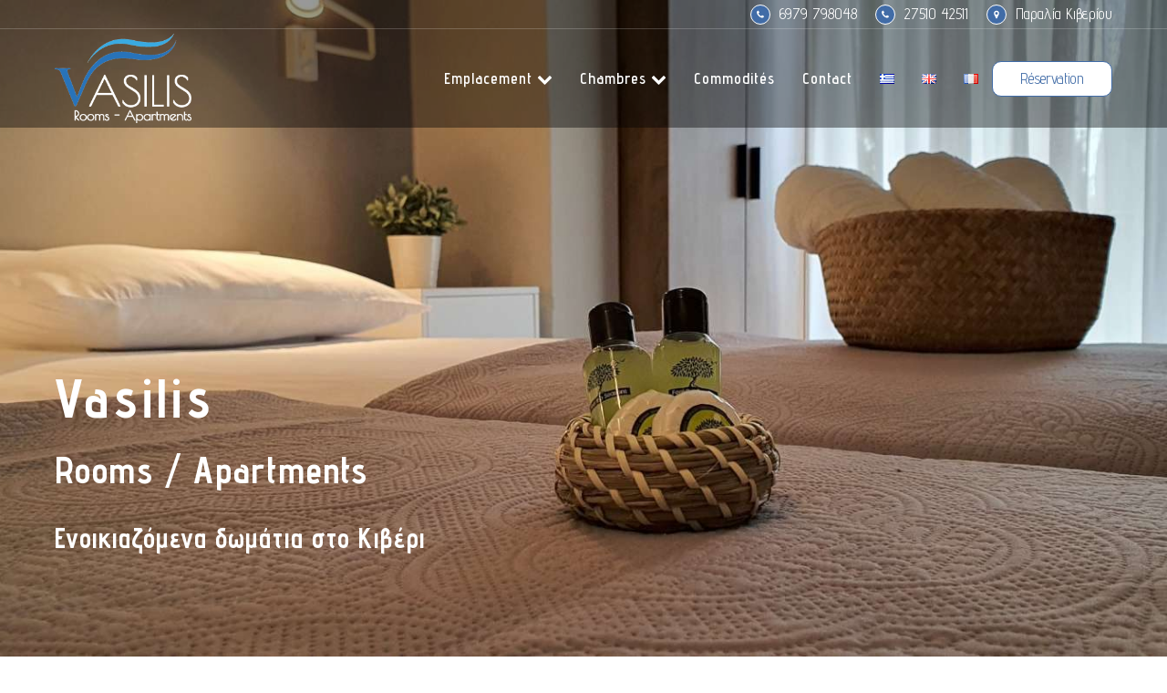

--- FILE ---
content_type: text/html; charset=UTF-8
request_url: https://vasilisrooms.gr/fr/accueil/
body_size: 32753
content:
<!DOCTYPE html>
<html lang="fr-FR" prefix="og: https://ogp.me/ns#" >
<head>
<meta charset="UTF-8">
<meta name="viewport" content="width=device-width, initial-scale=1.0">
<!-- WP_HEAD() START -->
<link rel="preload" as="style" href="https://fonts.googleapis.com/css?family=Advent+Pro:500,700,|Advent+Pro:700,regular,|Advent+Pro:100,200,300,400,500,600,700,800,900" >
<link rel="stylesheet" href="https://fonts.googleapis.com/css?family=Advent+Pro:500,700,|Advent+Pro:700,regular,|Advent+Pro:100,200,300,400,500,600,700,800,900">
	<style>img:is([sizes="auto" i], [sizes^="auto," i]) { contain-intrinsic-size: 3000px 1500px }</style>
	<link rel="alternate" href="https://vasilisrooms.gr/" hreflang="el" />
<link rel="alternate" href="https://vasilisrooms.gr/en/home/" hreflang="en" />
<link rel="alternate" href="https://vasilisrooms.gr/fr/accueil/" hreflang="fr" />

<!-- Optimisation des moteurs de recherche par Rank Math - https://rankmath.com/ -->
<title>Ενοικιαζόμενα δωμάτια στο Κιβέρι</title>
<meta name="description" content="Ενοικιαζόμενα δωμάτια στο Κιβέρι. Διαμερίσματα, Sudio, Δίκλινο και Μονόκλινο πλήρως εξοπλησμένα, δίπλα στην θάλασσα. 24ωρη εξυπηρέτηση, ποιότητα - καθαριότητα."/>
<meta name="robots" content="index, follow, max-snippet:-1, max-video-preview:-1, max-image-preview:large"/>
<link rel="canonical" href="https://vasilisrooms.gr/" />
<meta property="og:locale" content="fr_FR" />
<meta property="og:type" content="website" />
<meta property="og:title" content="Ενοικιαζόμενα δωμάτια στο Κιβέρι" />
<meta property="og:description" content="Ενοικιαζόμενα δωμάτια στο Κιβέρι. Διαμερίσματα, Sudio, Δίκλινο και Μονόκλινο πλήρως εξοπλησμένα, δίπλα στην θάλασσα. 24ωρη εξυπηρέτηση, ποιότητα - καθαριότητα." />
<meta property="og:url" content="https://vasilisrooms.gr/" />
<meta property="og:site_name" content="Vasilis Rooms" />
<meta property="og:updated_time" content="2022-05-30T09:08:01+03:00" />
<meta property="article:published_time" content="2022-05-16T08:20:38+03:00" />
<meta property="article:modified_time" content="2022-05-30T09:08:01+03:00" />
<meta name="twitter:card" content="summary_large_image" />
<meta name="twitter:title" content="Ενοικιαζόμενα δωμάτια στο Κιβέρι" />
<meta name="twitter:description" content="Ενοικιαζόμενα δωμάτια στο Κιβέρι. Διαμερίσματα, Sudio, Δίκλινο και Μονόκλινο πλήρως εξοπλησμένα, δίπλα στην θάλασσα. 24ωρη εξυπηρέτηση, ποιότητα - καθαριότητα." />
<meta name="twitter:label1" content="Écrit par" />
<meta name="twitter:data1" content="efstraatios" />
<meta name="twitter:label2" content="Temps de lecture" />
<meta name="twitter:data2" content="Moins d’une minute" />
<script type="application/ld+json" class="rank-math-schema">{"@context":"https://schema.org","@graph":[{"@type":["Hotel","Organization"],"@id":"https://vasilisrooms.gr/#organization","name":"Vasilis Rooms","url":"https://vasilisrooms.gr","logo":{"@type":"ImageObject","@id":"https://vasilisrooms.gr/#logo","url":"https://vasilisrooms.gr/wp-content/uploads/2021/03/logo.png","contentUrl":"https://vasilisrooms.gr/wp-content/uploads/2021/03/logo.png","caption":"Vasilis Rooms","inLanguage":"fr-FR","width":"1000","height":"655"},"openingHours":["Monday,Tuesday,Wednesday,Thursday,Friday,Saturday,Sunday 09:00-17:00"],"image":{"@id":"https://vasilisrooms.gr/#logo"}},{"@type":"WebSite","@id":"https://vasilisrooms.gr/#website","url":"https://vasilisrooms.gr","name":"Vasilis Rooms","publisher":{"@id":"https://vasilisrooms.gr/#organization"},"inLanguage":"fr-FR","potentialAction":{"@type":"SearchAction","target":"https://vasilisrooms.gr/?s={search_term_string}","query-input":"required name=search_term_string"}},{"@type":"WebPage","@id":"https://vasilisrooms.gr/#webpage","url":"https://vasilisrooms.gr/","name":"\u0395\u03bd\u03bf\u03b9\u03ba\u03b9\u03b1\u03b6\u03cc\u03bc\u03b5\u03bd\u03b1 \u03b4\u03c9\u03bc\u03ac\u03c4\u03b9\u03b1 \u03c3\u03c4\u03bf \u039a\u03b9\u03b2\u03ad\u03c1\u03b9","datePublished":"2022-05-16T08:20:38+03:00","dateModified":"2022-05-30T09:08:01+03:00","about":{"@id":"https://vasilisrooms.gr/#organization"},"isPartOf":{"@id":"https://vasilisrooms.gr/#website"},"inLanguage":"fr-FR"},{"@type":"Person","@id":"https://vasilisrooms.gr/fr/author/efstraatios/","name":"efstraatios","url":"https://vasilisrooms.gr/fr/author/efstraatios/","image":{"@type":"ImageObject","@id":"https://secure.gravatar.com/avatar/760043f41e166d7ba85c5e7988aa97d7e1cfa561d848ea2079aaae7c1dfd0f1e?s=96&amp;d=mm&amp;r=g","url":"https://secure.gravatar.com/avatar/760043f41e166d7ba85c5e7988aa97d7e1cfa561d848ea2079aaae7c1dfd0f1e?s=96&amp;d=mm&amp;r=g","caption":"efstraatios","inLanguage":"fr-FR"},"sameAs":["https://vasilisrooms.gr"],"worksFor":{"@id":"https://vasilisrooms.gr/#organization"}},{"@type":"Article","headline":"\u0395\u03bd\u03bf\u03b9\u03ba\u03b9\u03b1\u03b6\u03cc\u03bc\u03b5\u03bd\u03b1 \u03b4\u03c9\u03bc\u03ac\u03c4\u03b9\u03b1 \u03c3\u03c4\u03bf \u039a\u03b9\u03b2\u03ad\u03c1\u03b9","datePublished":"2022-05-16T08:20:38+03:00","dateModified":"2022-05-30T09:08:01+03:00","author":{"@id":"https://vasilisrooms.gr/fr/author/efstraatios/","name":"efstraatios"},"publisher":{"@id":"https://vasilisrooms.gr/#organization"},"description":"\u0395\u03bd\u03bf\u03b9\u03ba\u03b9\u03b1\u03b6\u03cc\u03bc\u03b5\u03bd\u03b1 \u03b4\u03c9\u03bc\u03ac\u03c4\u03b9\u03b1 \u03c3\u03c4\u03bf \u039a\u03b9\u03b2\u03ad\u03c1\u03b9. \u0394\u03b9\u03b1\u03bc\u03b5\u03c1\u03af\u03c3\u03bc\u03b1\u03c4\u03b1, Sudio, \u0394\u03af\u03ba\u03bb\u03b9\u03bd\u03bf \u03ba\u03b1\u03b9 \u039c\u03bf\u03bd\u03cc\u03ba\u03bb\u03b9\u03bd\u03bf \u03c0\u03bb\u03ae\u03c1\u03c9\u03c2 \u03b5\u03be\u03bf\u03c0\u03bb\u03b7\u03c3\u03bc\u03ad\u03bd\u03b1, \u03b4\u03af\u03c0\u03bb\u03b1 \u03c3\u03c4\u03b7\u03bd \u03b8\u03ac\u03bb\u03b1\u03c3\u03c3\u03b1. 24\u03c9\u03c1\u03b7 \u03b5\u03be\u03c5\u03c0\u03b7\u03c1\u03ad\u03c4\u03b7\u03c3\u03b7, \u03c0\u03bf\u03b9\u03cc\u03c4\u03b7\u03c4\u03b1 - \u03ba\u03b1\u03b8\u03b1\u03c1\u03b9\u03cc\u03c4\u03b7\u03c4\u03b1.","name":"\u0395\u03bd\u03bf\u03b9\u03ba\u03b9\u03b1\u03b6\u03cc\u03bc\u03b5\u03bd\u03b1 \u03b4\u03c9\u03bc\u03ac\u03c4\u03b9\u03b1 \u03c3\u03c4\u03bf \u039a\u03b9\u03b2\u03ad\u03c1\u03b9","@id":"https://vasilisrooms.gr/#richSnippet","isPartOf":{"@id":"https://vasilisrooms.gr/#webpage"},"inLanguage":"fr-FR","mainEntityOfPage":{"@id":"https://vasilisrooms.gr/#webpage"}}]}</script>
<!-- /Extension Rank Math WordPress SEO -->

<link rel='dns-prefetch' href='//www.googletagmanager.com' />
<style id='cf-frontend-style-inline-css' type='text/css'>
@font-face {
	font-family: 'AC-Poiret';
	font-weight: 400;
	font-display: auto;
	font-fallback: Arial;
	src: url('https://vasilisrooms.gr/wp-content/uploads/2021/03/AC-Poiret.ttf') format('truetype');
}
</style>
<link rel='stylesheet' id='wp-block-library-css' href='https://vasilisrooms.gr/wp-includes/css/dist/block-library/style.min.css?ver=4bc498bb0a4c908557a54a8acbc24b84' type='text/css' media='all' />
<style id='classic-theme-styles-inline-css' type='text/css'>
/*! This file is auto-generated */
.wp-block-button__link{color:#fff;background-color:#32373c;border-radius:9999px;box-shadow:none;text-decoration:none;padding:calc(.667em + 2px) calc(1.333em + 2px);font-size:1.125em}.wp-block-file__button{background:#32373c;color:#fff;text-decoration:none}
</style>
<style id='global-styles-inline-css' type='text/css'>
:root{--wp--preset--aspect-ratio--square: 1;--wp--preset--aspect-ratio--4-3: 4/3;--wp--preset--aspect-ratio--3-4: 3/4;--wp--preset--aspect-ratio--3-2: 3/2;--wp--preset--aspect-ratio--2-3: 2/3;--wp--preset--aspect-ratio--16-9: 16/9;--wp--preset--aspect-ratio--9-16: 9/16;--wp--preset--color--black: #000000;--wp--preset--color--cyan-bluish-gray: #abb8c3;--wp--preset--color--white: #ffffff;--wp--preset--color--pale-pink: #f78da7;--wp--preset--color--vivid-red: #cf2e2e;--wp--preset--color--luminous-vivid-orange: #ff6900;--wp--preset--color--luminous-vivid-amber: #fcb900;--wp--preset--color--light-green-cyan: #7bdcb5;--wp--preset--color--vivid-green-cyan: #00d084;--wp--preset--color--pale-cyan-blue: #8ed1fc;--wp--preset--color--vivid-cyan-blue: #0693e3;--wp--preset--color--vivid-purple: #9b51e0;--wp--preset--gradient--vivid-cyan-blue-to-vivid-purple: linear-gradient(135deg,rgba(6,147,227,1) 0%,rgb(155,81,224) 100%);--wp--preset--gradient--light-green-cyan-to-vivid-green-cyan: linear-gradient(135deg,rgb(122,220,180) 0%,rgb(0,208,130) 100%);--wp--preset--gradient--luminous-vivid-amber-to-luminous-vivid-orange: linear-gradient(135deg,rgba(252,185,0,1) 0%,rgba(255,105,0,1) 100%);--wp--preset--gradient--luminous-vivid-orange-to-vivid-red: linear-gradient(135deg,rgba(255,105,0,1) 0%,rgb(207,46,46) 100%);--wp--preset--gradient--very-light-gray-to-cyan-bluish-gray: linear-gradient(135deg,rgb(238,238,238) 0%,rgb(169,184,195) 100%);--wp--preset--gradient--cool-to-warm-spectrum: linear-gradient(135deg,rgb(74,234,220) 0%,rgb(151,120,209) 20%,rgb(207,42,186) 40%,rgb(238,44,130) 60%,rgb(251,105,98) 80%,rgb(254,248,76) 100%);--wp--preset--gradient--blush-light-purple: linear-gradient(135deg,rgb(255,206,236) 0%,rgb(152,150,240) 100%);--wp--preset--gradient--blush-bordeaux: linear-gradient(135deg,rgb(254,205,165) 0%,rgb(254,45,45) 50%,rgb(107,0,62) 100%);--wp--preset--gradient--luminous-dusk: linear-gradient(135deg,rgb(255,203,112) 0%,rgb(199,81,192) 50%,rgb(65,88,208) 100%);--wp--preset--gradient--pale-ocean: linear-gradient(135deg,rgb(255,245,203) 0%,rgb(182,227,212) 50%,rgb(51,167,181) 100%);--wp--preset--gradient--electric-grass: linear-gradient(135deg,rgb(202,248,128) 0%,rgb(113,206,126) 100%);--wp--preset--gradient--midnight: linear-gradient(135deg,rgb(2,3,129) 0%,rgb(40,116,252) 100%);--wp--preset--font-size--small: 13px;--wp--preset--font-size--medium: 20px;--wp--preset--font-size--large: 36px;--wp--preset--font-size--x-large: 42px;--wp--preset--spacing--20: 0.44rem;--wp--preset--spacing--30: 0.67rem;--wp--preset--spacing--40: 1rem;--wp--preset--spacing--50: 1.5rem;--wp--preset--spacing--60: 2.25rem;--wp--preset--spacing--70: 3.38rem;--wp--preset--spacing--80: 5.06rem;--wp--preset--shadow--natural: 6px 6px 9px rgba(0, 0, 0, 0.2);--wp--preset--shadow--deep: 12px 12px 50px rgba(0, 0, 0, 0.4);--wp--preset--shadow--sharp: 6px 6px 0px rgba(0, 0, 0, 0.2);--wp--preset--shadow--outlined: 6px 6px 0px -3px rgba(255, 255, 255, 1), 6px 6px rgba(0, 0, 0, 1);--wp--preset--shadow--crisp: 6px 6px 0px rgba(0, 0, 0, 1);}:where(.is-layout-flex){gap: 0.5em;}:where(.is-layout-grid){gap: 0.5em;}body .is-layout-flex{display: flex;}.is-layout-flex{flex-wrap: wrap;align-items: center;}.is-layout-flex > :is(*, div){margin: 0;}body .is-layout-grid{display: grid;}.is-layout-grid > :is(*, div){margin: 0;}:where(.wp-block-columns.is-layout-flex){gap: 2em;}:where(.wp-block-columns.is-layout-grid){gap: 2em;}:where(.wp-block-post-template.is-layout-flex){gap: 1.25em;}:where(.wp-block-post-template.is-layout-grid){gap: 1.25em;}.has-black-color{color: var(--wp--preset--color--black) !important;}.has-cyan-bluish-gray-color{color: var(--wp--preset--color--cyan-bluish-gray) !important;}.has-white-color{color: var(--wp--preset--color--white) !important;}.has-pale-pink-color{color: var(--wp--preset--color--pale-pink) !important;}.has-vivid-red-color{color: var(--wp--preset--color--vivid-red) !important;}.has-luminous-vivid-orange-color{color: var(--wp--preset--color--luminous-vivid-orange) !important;}.has-luminous-vivid-amber-color{color: var(--wp--preset--color--luminous-vivid-amber) !important;}.has-light-green-cyan-color{color: var(--wp--preset--color--light-green-cyan) !important;}.has-vivid-green-cyan-color{color: var(--wp--preset--color--vivid-green-cyan) !important;}.has-pale-cyan-blue-color{color: var(--wp--preset--color--pale-cyan-blue) !important;}.has-vivid-cyan-blue-color{color: var(--wp--preset--color--vivid-cyan-blue) !important;}.has-vivid-purple-color{color: var(--wp--preset--color--vivid-purple) !important;}.has-black-background-color{background-color: var(--wp--preset--color--black) !important;}.has-cyan-bluish-gray-background-color{background-color: var(--wp--preset--color--cyan-bluish-gray) !important;}.has-white-background-color{background-color: var(--wp--preset--color--white) !important;}.has-pale-pink-background-color{background-color: var(--wp--preset--color--pale-pink) !important;}.has-vivid-red-background-color{background-color: var(--wp--preset--color--vivid-red) !important;}.has-luminous-vivid-orange-background-color{background-color: var(--wp--preset--color--luminous-vivid-orange) !important;}.has-luminous-vivid-amber-background-color{background-color: var(--wp--preset--color--luminous-vivid-amber) !important;}.has-light-green-cyan-background-color{background-color: var(--wp--preset--color--light-green-cyan) !important;}.has-vivid-green-cyan-background-color{background-color: var(--wp--preset--color--vivid-green-cyan) !important;}.has-pale-cyan-blue-background-color{background-color: var(--wp--preset--color--pale-cyan-blue) !important;}.has-vivid-cyan-blue-background-color{background-color: var(--wp--preset--color--vivid-cyan-blue) !important;}.has-vivid-purple-background-color{background-color: var(--wp--preset--color--vivid-purple) !important;}.has-black-border-color{border-color: var(--wp--preset--color--black) !important;}.has-cyan-bluish-gray-border-color{border-color: var(--wp--preset--color--cyan-bluish-gray) !important;}.has-white-border-color{border-color: var(--wp--preset--color--white) !important;}.has-pale-pink-border-color{border-color: var(--wp--preset--color--pale-pink) !important;}.has-vivid-red-border-color{border-color: var(--wp--preset--color--vivid-red) !important;}.has-luminous-vivid-orange-border-color{border-color: var(--wp--preset--color--luminous-vivid-orange) !important;}.has-luminous-vivid-amber-border-color{border-color: var(--wp--preset--color--luminous-vivid-amber) !important;}.has-light-green-cyan-border-color{border-color: var(--wp--preset--color--light-green-cyan) !important;}.has-vivid-green-cyan-border-color{border-color: var(--wp--preset--color--vivid-green-cyan) !important;}.has-pale-cyan-blue-border-color{border-color: var(--wp--preset--color--pale-cyan-blue) !important;}.has-vivid-cyan-blue-border-color{border-color: var(--wp--preset--color--vivid-cyan-blue) !important;}.has-vivid-purple-border-color{border-color: var(--wp--preset--color--vivid-purple) !important;}.has-vivid-cyan-blue-to-vivid-purple-gradient-background{background: var(--wp--preset--gradient--vivid-cyan-blue-to-vivid-purple) !important;}.has-light-green-cyan-to-vivid-green-cyan-gradient-background{background: var(--wp--preset--gradient--light-green-cyan-to-vivid-green-cyan) !important;}.has-luminous-vivid-amber-to-luminous-vivid-orange-gradient-background{background: var(--wp--preset--gradient--luminous-vivid-amber-to-luminous-vivid-orange) !important;}.has-luminous-vivid-orange-to-vivid-red-gradient-background{background: var(--wp--preset--gradient--luminous-vivid-orange-to-vivid-red) !important;}.has-very-light-gray-to-cyan-bluish-gray-gradient-background{background: var(--wp--preset--gradient--very-light-gray-to-cyan-bluish-gray) !important;}.has-cool-to-warm-spectrum-gradient-background{background: var(--wp--preset--gradient--cool-to-warm-spectrum) !important;}.has-blush-light-purple-gradient-background{background: var(--wp--preset--gradient--blush-light-purple) !important;}.has-blush-bordeaux-gradient-background{background: var(--wp--preset--gradient--blush-bordeaux) !important;}.has-luminous-dusk-gradient-background{background: var(--wp--preset--gradient--luminous-dusk) !important;}.has-pale-ocean-gradient-background{background: var(--wp--preset--gradient--pale-ocean) !important;}.has-electric-grass-gradient-background{background: var(--wp--preset--gradient--electric-grass) !important;}.has-midnight-gradient-background{background: var(--wp--preset--gradient--midnight) !important;}.has-small-font-size{font-size: var(--wp--preset--font-size--small) !important;}.has-medium-font-size{font-size: var(--wp--preset--font-size--medium) !important;}.has-large-font-size{font-size: var(--wp--preset--font-size--large) !important;}.has-x-large-font-size{font-size: var(--wp--preset--font-size--x-large) !important;}
:where(.wp-block-post-template.is-layout-flex){gap: 1.25em;}:where(.wp-block-post-template.is-layout-grid){gap: 1.25em;}
:where(.wp-block-columns.is-layout-flex){gap: 2em;}:where(.wp-block-columns.is-layout-grid){gap: 2em;}
:root :where(.wp-block-pullquote){font-size: 1.5em;line-height: 1.6;}
</style>
<link rel='stylesheet' id='oxygen-css' href='https://vasilisrooms.gr/wp-content/plugins/oxygen/component-framework/oxygen.css?ver=4.9.3' type='text/css' media='all' />
<script type="text/javascript" src="https://vasilisrooms.gr/wp-includes/js/jquery/jquery.min.js?ver=3.7.1" id="jquery-core-js"></script>

<!-- Extrait de code de la balise Google (gtag.js) ajouté par Site Kit -->
<!-- Extrait Google Analytics ajouté par Site Kit -->
<script type="text/javascript" src="https://www.googletagmanager.com/gtag/js?id=G-S4TTWPJHHR" id="google_gtagjs-js" async></script>
<script type="text/javascript" id="google_gtagjs-js-after">
/* <![CDATA[ */
window.dataLayer = window.dataLayer || [];function gtag(){dataLayer.push(arguments);}
gtag("set","linker",{"domains":["vasilisrooms.gr"]});
gtag("js", new Date());
gtag("set", "developer_id.dZTNiMT", true);
gtag("config", "G-S4TTWPJHHR");
/* ]]> */
</script>
<link rel="https://api.w.org/" href="https://vasilisrooms.gr/wp-json/" /><link rel="alternate" title="JSON" type="application/json" href="https://vasilisrooms.gr/wp-json/wp/v2/pages/331" /><link rel="EditURI" type="application/rsd+xml" title="RSD" href="https://vasilisrooms.gr/xmlrpc.php?rsd" />

<link rel='shortlink' href='https://vasilisrooms.gr/' />
<link rel="alternate" title="oEmbed (JSON)" type="application/json+oembed" href="https://vasilisrooms.gr/wp-json/oembed/1.0/embed?url=https%3A%2F%2Fvasilisrooms.gr%2Ffr%2Faccueil%2F&#038;lang=fr" />
<link rel="alternate" title="oEmbed (XML)" type="text/xml+oembed" href="https://vasilisrooms.gr/wp-json/oembed/1.0/embed?url=https%3A%2F%2Fvasilisrooms.gr%2Ffr%2Faccueil%2F&#038;format=xml&#038;lang=fr" />
<meta name="generator" content="Site Kit by Google 1.167.0" /><link rel='stylesheet' id='oxygen-cache-137-css' href='//vasilisrooms.gr/wp-content/uploads/oxygen/css/137.css?cache=1682495230&#038;ver=4bc498bb0a4c908557a54a8acbc24b84' type='text/css' media='all' />
<link rel='stylesheet' id='oxygen-cache-187-css' href='//vasilisrooms.gr/wp-content/uploads/oxygen/css/187.css?cache=1682495221&#038;ver=4bc498bb0a4c908557a54a8acbc24b84' type='text/css' media='all' />
<link rel='stylesheet' id='oxygen-cache-333-css' href='//vasilisrooms.gr/wp-content/uploads/oxygen/css/333.css?cache=1682495202&#038;ver=4bc498bb0a4c908557a54a8acbc24b84' type='text/css' media='all' />
<link rel='stylesheet' id='oxygen-cache-331-css' href='//vasilisrooms.gr/wp-content/uploads/oxygen/css/331.css?cache=1682495203&#038;ver=4bc498bb0a4c908557a54a8acbc24b84' type='text/css' media='all' />
<link rel='stylesheet' id='oxygen-universal-styles-css' href='//vasilisrooms.gr/wp-content/uploads/oxygen/css/universal.css?cache=1682495202&#038;ver=4bc498bb0a4c908557a54a8acbc24b84' type='text/css' media='all' />
<!-- END OF WP_HEAD() -->
</head>
<body data-rsssl=1 class="home wp-singular page-template-default page page-id-331 wp-theme-oxygen-is-not-a-theme  oxy-overlay-header wp-embed-responsive oxygen-body" >




						<header id="_header-1-48" class="oxy-header-wrapper oxy-sticky-header  oxy-header transparent" ><div id="_header_row-32-48" class="oxygen-hide-in-sticky oxygen-only-show-in-overlay oxy-header-row" ><div class="oxy-header-container"><div id="_header_left-33-48" class="oxy-header-left" ></div><div id="_header_center-34-48" class="oxy-header-center" ></div><div id="_header_right-35-48" class="oxy-header-right" ><div id="div_block-15-48" class="ct-div-block" ><a id="link-18-48" class="ct-link" href="tel:00306979798048" target="_self"  ><div id="fancy_icon-16-48" class="ct-fancy-icon above-header-icon" ><svg id="svg-fancy_icon-16-48"><use xlink:href="#FontAwesomeicon-phone"></use></svg></div><div id="text_block-17-48" class="ct-text-block above-header-text" >6979 798048</div></a><a id="link-91-48" class="ct-link" href="tel:00302751042511" target="_self"  ><div id="fancy_icon-92-48" class="ct-fancy-icon above-header-icon" ><svg id="svg-fancy_icon-92-48"><use xlink:href="#FontAwesomeicon-phone"></use></svg></div><div id="text_block-93-48" class="ct-text-block above-header-text" >27510 42511</div></a></div><div id="div_block-22-48" class="ct-div-block" ><div id="fancy_icon-24-48" class="ct-fancy-icon above-header-icon" ><svg id="svg-fancy_icon-24-48"><use xlink:href="#FontAwesomeicon-map-marker"></use></svg></div><div id="text_block-25-48" class="ct-text-block above-header-text" >Παραλία Κιβερίου</div></div></div></div></div><div id="_header_row-69-48" class="oxygen-hide-in-sticky oxygen-hide-in-overlay oxy-header-row" ><div class="oxy-header-container"><div id="_header_left-70-48" class="oxy-header-left" ></div><div id="_header_center-71-48" class="oxy-header-center" ></div><div id="_header_right-72-48" class="oxy-header-right" ><div id="div_block-73-48" class="ct-div-block" ><a id="link-74-48" class="ct-link" href="tel:00306979798048" target="_self"  ><div id="fancy_icon-75-48" class="ct-fancy-icon above-header-icon" ><svg id="svg-fancy_icon-75-48"><use xlink:href="#FontAwesomeicon-phone"></use></svg></div><div id="text_block-76-48" class="ct-text-block above-header-text" >6979.798048</div></a><a id="link-88-48" class="ct-link" href="tel:00302751042511" target="_self"  ><div id="fancy_icon-89-48" class="ct-fancy-icon above-header-icon" ><svg id="svg-fancy_icon-89-48"><use xlink:href="#FontAwesomeicon-phone"></use></svg></div><div id="text_block-90-48" class="ct-text-block above-header-text" >27510.42511</div></a></div><div id="div_block-77-48" class="ct-div-block" ><div id="fancy_icon-78-48" class="ct-fancy-icon above-header-icon" ><svg id="svg-fancy_icon-78-48"><use xlink:href="#FontAwesomeicon-map-marker"></use></svg></div><div id="text_block-79-48" class="ct-text-block above-header-text" >Παραλία Κιβερίου</div></div></div></div></div><div id="_header_row-2-48" class="oxygen-only-show-in-overlay oxy-header-row" ><div class="oxy-header-container"><div id="_header_left-3-48" class="oxy-header-left" ><a id="link-6-48" class="ct-link" href="/" target="_self"  ><img  id="image-7-48" alt="footer logo" src="https://vasilisrooms.gr/wp-content/uploads/2021/03/footer-logo.png" class="ct-image"/></a></div><div id="_header_center-4-48" class="oxy-header-center" ></div><div id="_header_right-5-48" class="oxy-header-right" >
		<div id="-pro-menu-13-48" class="oxy-pro-menu main-menu-gr " ><div class="oxy-pro-menu-mobile-open-icon " data-off-canvas-alignment=""><svg id="-pro-menu-13-48-open-icon"><use xlink:href="#FontAwesomeicon-ellipsis-v"></use></svg>Menu</div>

                
        <div class="oxy-pro-menu-container  oxy-pro-menu-dropdown-links-visible-on-mobile oxy-pro-menu-dropdown-links-toggle oxy-pro-menu-show-dropdown" data-aos-duration="400" 

             data-oxy-pro-menu-dropdown-animation="slide-down"
             data-oxy-pro-menu-dropdown-animation-duration="0.4"
             data-entire-parent-toggles-dropdown="true"

             
                          data-oxy-pro-menu-dropdown-animation-duration="0.4"
             
                          data-oxy-pro-menu-dropdown-links-on-mobile="toggle">
             
            <div class="menu-main-fr-container"><ul id="menu-main-fr" class="oxy-pro-menu-list"><li id="menu-item-296" class="menu-item menu-item-type-custom menu-item-object-custom menu-item-has-children menu-item-296"><a href="#">Emplacement</a>
<ul class="sub-menu">
	<li id="menu-item-294" class="menu-item menu-item-type-post_type menu-item-object-page menu-item-294"><a href="https://vasilisrooms.gr/fr/a-propos-de-nous/">À propos de nous</a></li>
	<li id="menu-item-293" class="menu-item menu-item-type-post_type menu-item-object-page menu-item-293"><a href="https://vasilisrooms.gr/fr/suggestions-fr/">Suggestions</a></li>
</ul>
</li>
<li id="menu-item-298" class="menu-item menu-item-type-custom menu-item-object-custom menu-item-has-children menu-item-298"><a href="#">Chambres</a>
<ul class="sub-menu">
	<li id="menu-item-301" class="menu-item menu-item-type-post_type menu-item-object-page menu-item-301"><a href="https://vasilisrooms.gr/fr/chambre-double-de-luxe-lits-jumeaux/">Chambre double de luxe-Lits jumeaux</a></li>
	<li id="menu-item-305" class="menu-item menu-item-type-post_type menu-item-object-page menu-item-305"><a href="https://vasilisrooms.gr/fr/chambre-double-de-luxe/">Chambre double de luxe</a></li>
	<li id="menu-item-308" class="menu-item menu-item-type-post_type menu-item-object-page menu-item-308"><a href="https://vasilisrooms.gr/fr/studio-double-de-luxe/">Studio double de luxe</a></li>
	<li id="menu-item-311" class="menu-item menu-item-type-post_type menu-item-object-page menu-item-311"><a href="https://vasilisrooms.gr/fr/appartements-fr/">Appartements</a></li>
</ul>
</li>
<li id="menu-item-299" class="menu-item menu-item-type-post_type menu-item-object-page menu-item-299"><a href="https://vasilisrooms.gr/fr/commodites/">Commodités</a></li>
<li id="menu-item-295" class="menu-item menu-item-type-post_type menu-item-object-page menu-item-295"><a href="https://vasilisrooms.gr/fr/contact-fr/">Contact</a></li>
<li id="menu-item-292-el" class="lang-item lang-item-4 lang-item-el lang-item-first menu-item menu-item-type-custom menu-item-object-custom menu-item-292-el"><a href="https://vasilisrooms.gr/" hreflang="el" lang="el"><img src="[data-uri]" alt="Ελληνικά" width="16" height="11" style="width: 16px; height: 11px;" /></a></li>
<li id="menu-item-292-en" class="lang-item lang-item-7 lang-item-en menu-item menu-item-type-custom menu-item-object-custom menu-item-292-en"><a href="https://vasilisrooms.gr/en/home/" hreflang="en-GB" lang="en-GB"><img src="[data-uri]" alt="English" width="16" height="11" style="width: 16px; height: 11px;" /></a></li>
<li id="menu-item-292-fr" class="lang-item lang-item-28 lang-item-fr current-lang menu-item menu-item-type-custom menu-item-object-custom current_page_item menu-item-home menu-item-292-fr"><a href="https://vasilisrooms.gr/fr/accueil/" hreflang="fr-FR" lang="fr-FR"><img src="[data-uri]" alt="Français" width="16" height="11" style="width: 16px; height: 11px;" /></a></li>
</ul></div>
            <div class="oxy-pro-menu-mobile-close-icon"><svg id="svg--pro-menu-13-48"><use xlink:href="#FontAwesomeicon-close"></use></svg>close</div>

        </div>

        </div>

		<script type="text/javascript">
			jQuery('#-pro-menu-13-48 .oxy-pro-menu-show-dropdown .menu-item-has-children > a', 'body').each(function(){
                jQuery(this).append('<div class="oxy-pro-menu-dropdown-icon-click-area"><svg class="oxy-pro-menu-dropdown-icon"><use xlink:href="#FontAwesomeicon-chevron-down"></use></svg></div>');
            });
            jQuery('#-pro-menu-13-48 .oxy-pro-menu-show-dropdown .menu-item:not(.menu-item-has-children) > a', 'body').each(function(){
                jQuery(this).append('<div class="oxy-pro-menu-dropdown-icon-click-area"></div>');
            });			</script><a id="link_button-41-48" class="ct-link-button manu-button" href="http://vasilisrooms.book-onlinenow.net/" target="_blank"  >Réservation</a></div></div></div><div id="_header_row-80-48" class="oxygen-hide-in-overlay oxy-header-row" ><div class="oxy-header-container"><div id="_header_left-81-48" class="oxy-header-left" ><a id="link-82-48" class="ct-link" href="https://vasilisrooms.gr/fr/accueil/" target="_self"  ><img  id="image-83-48" alt="logo" src="https://vasilisrooms.gr/wp-content/uploads/2021/03/logo.png" class="ct-image"/></a></div><div id="_header_center-84-48" class="oxy-header-center" ></div><div id="_header_right-85-48" class="oxy-header-right" >
		<div id="-pro-menu-86-48" class="oxy-pro-menu main-menu-gr " ><div class="oxy-pro-menu-mobile-open-icon  oxy-pro-menu-off-canvas-trigger oxy-pro-menu-off-canvas-right" data-off-canvas-alignment="right"><svg id="-pro-menu-86-48-open-icon"><use xlink:href="#FontAwesomeicon-bars"></use></svg>Menu</div>

                
        <div class="oxy-pro-menu-container  oxy-pro-menu-dropdown-links-visible-on-mobile oxy-pro-menu-dropdown-links-toggle oxy-pro-menu-show-dropdown" data-aos-duration="400" 

             data-oxy-pro-menu-dropdown-animation="fade-down"
             data-oxy-pro-menu-dropdown-animation-duration="0.4"
             data-entire-parent-toggles-dropdown="false"

                          data-oxy-pro-menu-off-canvas-animation="slide-left"
             
                          data-oxy-pro-menu-dropdown-animation-duration="0.4"
             
                          data-oxy-pro-menu-dropdown-links-on-mobile="toggle">
             
            <div class="menu-main-fr-container"><ul id="menu-main-fr-1" class="oxy-pro-menu-list"><li class="menu-item menu-item-type-custom menu-item-object-custom menu-item-has-children menu-item-296"><a href="#">Emplacement</a>
<ul class="sub-menu">
	<li class="menu-item menu-item-type-post_type menu-item-object-page menu-item-294"><a href="https://vasilisrooms.gr/fr/a-propos-de-nous/">À propos de nous</a></li>
	<li class="menu-item menu-item-type-post_type menu-item-object-page menu-item-293"><a href="https://vasilisrooms.gr/fr/suggestions-fr/">Suggestions</a></li>
</ul>
</li>
<li class="menu-item menu-item-type-custom menu-item-object-custom menu-item-has-children menu-item-298"><a href="#">Chambres</a>
<ul class="sub-menu">
	<li class="menu-item menu-item-type-post_type menu-item-object-page menu-item-301"><a href="https://vasilisrooms.gr/fr/chambre-double-de-luxe-lits-jumeaux/">Chambre double de luxe-Lits jumeaux</a></li>
	<li class="menu-item menu-item-type-post_type menu-item-object-page menu-item-305"><a href="https://vasilisrooms.gr/fr/chambre-double-de-luxe/">Chambre double de luxe</a></li>
	<li class="menu-item menu-item-type-post_type menu-item-object-page menu-item-308"><a href="https://vasilisrooms.gr/fr/studio-double-de-luxe/">Studio double de luxe</a></li>
	<li class="menu-item menu-item-type-post_type menu-item-object-page menu-item-311"><a href="https://vasilisrooms.gr/fr/appartements-fr/">Appartements</a></li>
</ul>
</li>
<li class="menu-item menu-item-type-post_type menu-item-object-page menu-item-299"><a href="https://vasilisrooms.gr/fr/commodites/">Commodités</a></li>
<li class="menu-item menu-item-type-post_type menu-item-object-page menu-item-295"><a href="https://vasilisrooms.gr/fr/contact-fr/">Contact</a></li>
<li class="lang-item lang-item-4 lang-item-el lang-item-first menu-item menu-item-type-custom menu-item-object-custom menu-item-292-el"><a href="https://vasilisrooms.gr/" hreflang="el" lang="el"><img src="[data-uri]" alt="Ελληνικά" width="16" height="11" style="width: 16px; height: 11px;" /></a></li>
<li class="lang-item lang-item-7 lang-item-en menu-item menu-item-type-custom menu-item-object-custom menu-item-292-en"><a href="https://vasilisrooms.gr/en/home/" hreflang="en-GB" lang="en-GB"><img src="[data-uri]" alt="English" width="16" height="11" style="width: 16px; height: 11px;" /></a></li>
<li class="lang-item lang-item-28 lang-item-fr current-lang menu-item menu-item-type-custom menu-item-object-custom current_page_item menu-item-home menu-item-292-fr"><a href="https://vasilisrooms.gr/fr/accueil/" hreflang="fr-FR" lang="fr-FR"><img src="[data-uri]" alt="Français" width="16" height="11" style="width: 16px; height: 11px;" /></a></li>
</ul></div>
            <div class="oxy-pro-menu-mobile-close-icon"><svg id="svg--pro-menu-86-48"><use xlink:href="#FontAwesomeicon-close"></use></svg></div>

        </div>

        </div>

		<script type="text/javascript">
			jQuery('#-pro-menu-86-48 .oxy-pro-menu-show-dropdown .menu-item-has-children > a', 'body').each(function(){
                jQuery(this).append('<div class="oxy-pro-menu-dropdown-icon-click-area"><svg class="oxy-pro-menu-dropdown-icon"><use xlink:href="#FontAwesomeicon-chevron-down"></use></svg></div>');
            });
            jQuery('#-pro-menu-86-48 .oxy-pro-menu-show-dropdown .menu-item:not(.menu-item-has-children) > a', 'body').each(function(){
                jQuery(this).append('<div class="oxy-pro-menu-dropdown-icon-click-area"></div>');
            });			</script><a id="link_button-87-48" class="ct-link-button manu-button" href="http://vasilisrooms.book-onlinenow.net/" target="_blank"  >Réservation</a></div></div></div></header>
				<script type="text/javascript">
			jQuery(document).ready(function() {
				var selector = "#_header-1-48",
					scrollval = parseInt("50");
				if (!scrollval || scrollval < 1) {
										if (jQuery(window).width() >= 1201){
											jQuery("body").css("margin-top", jQuery(selector).outerHeight());
						jQuery(selector).addClass("oxy-sticky-header-active");
										}
									}
				else {
					var scrollTopOld = 0;
					jQuery(window).scroll(function() {
						if (!jQuery('body').hasClass('oxy-nav-menu-prevent-overflow')) {
							if (jQuery(this).scrollTop() > scrollval 
																) {
								if (
																		jQuery(window).width() >= 1201 && 
																		!jQuery(selector).hasClass("oxy-sticky-header-active")) {
									if (jQuery(selector).css('position')!='absolute') {
										jQuery("body").css("margin-top", jQuery(selector).outerHeight());
									}
									jQuery(selector)
										.addClass("oxy-sticky-header-active")
																	}
							}
							else {
								jQuery(selector)
									.removeClass("oxy-sticky-header-fade-in")
									.removeClass("oxy-sticky-header-active");
								if (jQuery(selector).css('position')!='absolute') {
									jQuery("body").css("margin-top", "");
								}
							}
							scrollTopOld = jQuery(this).scrollTop();
						}
					})
				}
			});
		</script><div id='inner_content-29-48' class='ct-inner-content'><section id="section-2-9" class=" ct-section" ><div class="ct-section-inner-wrap"><h2 id="headline-269-9" class="ct-headline">Vasilis</h2><h2 id="headline-272-9" class="ct-headline">Rooms / Apartments</h2><h1 id="headline-274-9" class="ct-headline">Ενοικιαζόμενα δωμάτια στο Κιβέρι<br></h1></div></section><section id="section-41-9" class=" ct-section" ><div class="ct-section-inner-wrap"><div id="new_columns-42-9" class="ct-new-columns" ><div id="div_block-43-9" class="ct-div-block" ></div><div id="div_block-44-9" class="ct-div-block" ><h3 id="headline-48-9" class="ct-headline">Bienvenue chez Vasilisis / Location de chambres et d’appartements</h3><div id="div_block-137-9" class="ct-div-block seperator-div" ></div><div id="_rich_text-46-9" class="oxy-rich-text" ><div id="_rich_text-46-9" class="oxy-rich-text"><p>Les chambres/appartements de Vasilis se trouvent à Kivéri, un pittoresque village de pêcheurs situé en bord de mer en Argolide dans le Péloponnèse. Ils sont entièrement équipés afin de vous offrir un séjour de vacances confortable et relaxant en bord de mer. Kivéri se trouve à seulement 12 kms de la belle ville de Nauplie, de la ville historique d’Argos et à proximité d'importants sites d'intérêt archéologique et autre.</p><p>Les chambres sont modernes et élégantes, le service est assuré 24 heures sur 24 et l'accent mis sur la qualité et la propreté. L’emplacement et l'atmosphère familiale offrent aux clients un cadre agréable pour se détendre.</p><p>Nos logements ont été récompensés et figurent parmi les trois meilleurs logements de Kivéri.</p></div></div><a id="link_button-366-9" class="ct-link-button kratisi-buton" href="/prostasia-apo-covid-19/" target="_self"  >Προστασία από τον Covid</a><div id="div_block-194-9" class="ct-div-block" ><img  id="image-47-9" alt="καλύτερα καταλύματα στο Κιβέρι" src="https://vasilisrooms.gr/wp-content/uploads/2020/11/aword.png" class="ct-image"/><img  id="image-193-9" alt="Digital-Award-TRA-2022" src="https://vasilisrooms.gr/wp-content/uploads/2022/05/Digital-Award-TRA-2022.png" class="ct-image"/></div></div></div></div></section><section id="section-54-9" class=" ct-section" ><div class="ct-section-inner-wrap"><h2 id="headline-55-9" class="ct-headline">Rooms’ Facilities</h2><div id="div_block-136-9" class="ct-div-block seperator-div" ></div><div id="div_block-282-9" class="ct-div-block" ><div id="text_block-57-9" class="ct-text-block" >Our renovated rooms are simply decorated and fashionable and they are all equipped with air conditioning, a TV set, a refrigerator, free wi-fi, a coffee maker, a kettle, a hairdryer, hot water 24 hours a day and a safe. Some of them have a fireplace and a fully equipped kitchen, while all rooms are airy and have a private balcony overlooking the sea.<br>We will be delighted to welcome you in our rooms for a relaxing and beautiful vacation!</div><div id="text_block-278-9" class="ct-text-block" >Θα χαρούμε πολύ να σας υποδεχθούμε στα δωμάτιά μας για ξεκούραστες και όμορφες διακοπές!</div></div><div id="new_columns-59-9" class="ct-new-columns" ><div id="div_block-60-9" class="ct-div-block" ><div id="div_block-66-9" class="ct-div-block paroxes-div" ><div id="fancy_icon-67-9" class="ct-fancy-icon paroxes-icon" ><svg id="svg-fancy_icon-67-9"><use xlink:href="#Wifiicon-connection"></use></svg></div><div id="text_block-68-9" class="ct-text-block paroxes-text" >WiFi</div></div><div id="div_block-69-9" class="ct-div-block paroxes-div" ><div id="fancy_icon-70-9" class="ct-fancy-icon paroxes-icon" ><svg id="svg-fancy_icon-70-9"><use xlink:href="#Paroxesicon-ac"></use></svg></div><div id="text_block-71-9" class="ct-text-block paroxes-text" >Climatisation</div></div><div id="div_block-63-9" class="ct-div-block paroxes-div" ><div id="fancy_icon-62-9" class="ct-fancy-icon paroxes-icon" ><svg id="svg-fancy_icon-62-9"><use xlink:href="#Paroxesicon-tv"></use></svg></div><div id="text_block-64-9" class="ct-text-block paroxes-text" >Flat Set TV</div></div><div id="div_block-89-9" class="ct-div-block paroxes-div" ><div id="fancy_icon-90-9" class="ct-fancy-icon paroxes-icon" ><svg id="svg-fancy_icon-90-9"><use xlink:href="#Paroxesicon-fridge"></use></svg></div><div id="text_block-91-9" class="ct-text-block paroxes-text" >Refrigerator</div></div><div id="div_block-72-9" class="ct-div-block paroxes-div" ><div id="fancy_icon-73-9" class="ct-fancy-icon paroxes-icon" ><svg id="svg-fancy_icon-73-9"><use xlink:href="#Paroxesicon-balcony"></use></svg></div><div id="text_block-74-9" class="ct-text-block paroxes-text" >Private balcony</div></div><div id="div_block-120-9" class="ct-div-block paroxes-div" ><div id="fancy_icon-121-9" class="ct-fancy-icon paroxes-icon" ><svg id="svg-fancy_icon-121-9"><use xlink:href="#Paroxesicon-view"></use></svg></div><div id="text_block-122-9" class="ct-text-block paroxes-text" >View of the sea</div></div></div><div id="div_block-61-9" class="ct-div-block" ><div id="div_block-75-9" class="ct-div-block paroxes-div" ><div id="fancy_icon-76-9" class="ct-fancy-icon paroxes-icon" ><svg id="svg-fancy_icon-76-9"><use xlink:href="#Paroxesicon-boiler"></use></svg></div><div id="text_block-77-9" class="ct-text-block paroxes-text" >Electric kettle and coffee maker</div></div><div id="div_block-86-9" class="ct-div-block paroxes-div" ><div id="fancy_icon-87-9" class="ct-fancy-icon paroxes-icon" ><svg id="svg-fancy_icon-87-9"><use xlink:href="#Paroxesicon-dryer"></use></svg></div><div id="text_block-88-9" class="ct-text-block paroxes-text" >Hair dryer</div></div><div id="div_block-103-9" class="ct-div-block paroxes-div" ><div id="fancy_icon-104-9" class="ct-fancy-icon paroxes-icon" ><svg id="svg-fancy_icon-104-9"><use xlink:href="#Paroxesicon-shampoo"></use></svg></div><div id="text_block-105-9" class="ct-text-block paroxes-text" >Free toiletries</div></div><div id="div_block-99-9" class="ct-div-block paroxes-div" ><div id="fancy_icon-100-9" class="ct-fancy-icon paroxes-icon" ><svg id="svg-fancy_icon-100-9"><use xlink:href="#Paroxesicon-safe"></use></svg></div><div id="text_block-101-9" class="ct-text-block paroxes-text" >Security box</div></div><div id="div_block-106-9" class="ct-div-block paroxes-div" ><div id="fancy_icon-107-9" class="ct-fancy-icon paroxes-icon" ><svg id="svg-fancy_icon-107-9"><use xlink:href="#Paroxesicon-sound-proof"></use></svg></div><div id="text_block-108-9" class="ct-text-block paroxes-text" >Sound insulation</div></div><div id="div_block-117-9" class="ct-div-block paroxes-div" ><div id="fancy_icon-118-9" class="ct-fancy-icon paroxes-icon" ><svg id="svg-fancy_icon-118-9"><use xlink:href="#Paroxesicon-towels"></use></svg></div><div id="text_block-119-9" class="ct-text-block paroxes-text" >Towel</div></div></div></div><a id="link_button-57-130" class="ct-link-button kratisi-buton" href="http://vasilisrooms.book-onlinenow.net/" target="_blank"  >Κάντε κράτηση</a></div></section><section id="section-3-9" class=" ct-section" ><div class="ct-section-inner-wrap"><h2 id="headline-4-9" class="ct-headline">Our rooms</h2><div id="div_block-5-9" class="ct-div-block seperator-div" ></div><div id="new_columns-210-9" class="ct-new-columns" ><div id="div_block-211-9" class="ct-div-block" ><div id="div_block-214-9" class="ct-div-block home-domatia-column-div" ><div id="div_block-264-9" class="ct-div-block home-domatia-image-div" ></div><h3 id="headline-216-9" class="ct-headline home-domatia-heading">Chambre double de luxe-Lits jumeaux</h3><div id="text_block-217-9" class="ct-text-block home-domatia-text" >Chambre avec deux lits simples</div><div id="div_block-218-9" class="ct-div-block home-domatia-paroxes-div" ><div id="text_block-322-9" class="ct-text-block home-domatia-atoma-text" >2</div><div id="div_block-320-9" class="ct-div-block home-domatia-atoma-div" ><img  id="image-321-9" alt="user" src="https://vasilisrooms.gr/wp-content/uploads/2021/04/user.png" class="ct-image home-domatia-atoma-image"/></div><div id="div_block-324-9" class="ct-div-block home-domatia-atoma-div" ><img  id="image-325-9" alt="bed_single" src="https://vasilisrooms.gr/wp-content/uploads/2021/04/bed_single.png" class="ct-image home-domatia-atoma-image"/><img  id="image-327-9" alt="bed_single" src="https://vasilisrooms.gr/wp-content/uploads/2021/04/bed_single.png" class="ct-image home-domatia-atoma-image"/></div></div><a id="link_button-259-9" class="ct-link-button home-domatia-button" href="/deluxe-diklina-domatia/" target="_self"  >En savoir plus<br></a></div></div><div id="div_block-212-9" class="ct-div-block" ><div id="div_block-241-9" class="ct-div-block home-domatia-column-div" ><div id="div_block-267-9" class="ct-div-block home-domatia-image-div" ></div><h3 id="headline-243-9" class="ct-headline home-domatia-heading">Chambre double de luxe</h3><div id="text_block-244-9" class="ct-text-block home-domatia-text" >Chambre avec un lit double</div><div id="div_block-342-9" class="ct-div-block home-domatia-paroxes-div" ><div id="div_block-343-9" class="ct-div-block home-domatia-atoma-div" ><div id="text_block-345-9" class="ct-text-block home-domatia-atoma-text" >2</div><img  id="image-344-9" alt="user" src="https://vasilisrooms.gr/wp-content/uploads/2021/04/user.png" class="ct-image home-domatia-atoma-image"/></div><div id="div_block-346-9" class="ct-div-block home-domatia-atoma-div" ><img  id="image-347-9" alt="bed_double" src="https://vasilisrooms.gr/wp-content/uploads/2021/04/bed_double.png" class="ct-image home-domatia-atoma-image-2"/></div></div><a id="link_button-262-9" class="ct-link-button home-domatia-button" href="/diklino-domatio" target="_self"  >Περισσότερα</a></div></div></div><div id="new_columns-286-9" class="ct-new-columns" ><div id="div_block-298-9" class="ct-div-block" ><div id="div_block-299-9" class="ct-div-block home-domatia-column-div" ><div id="div_block-300-9" class="ct-div-block home-domatia-image-div" ></div><h3 id="headline-301-9" class="ct-headline home-domatia-heading">Studio double de luxe</h3><div id="text_block-302-9" class="ct-text-block home-domatia-text" >Mini studio avec un lit double</div><div id="div_block-335-9" class="ct-div-block home-domatia-paroxes-div" ><div id="text_block-338-9" class="ct-text-block home-domatia-atoma-text" >2</div><div id="div_block-336-9" class="ct-div-block home-domatia-atoma-div" ><img  id="image-337-9" alt="user" src="https://vasilisrooms.gr/wp-content/uploads/2021/04/user.png" class="ct-image home-domatia-atoma-image"/></div><div id="div_block-339-9" class="ct-div-block home-domatia-atoma-div" ><img  id="image-340-9" alt="bed_double" src="https://vasilisrooms.gr/wp-content/uploads/2021/04/bed_double.png" class="ct-image home-domatia-atoma-image-2"/></div></div><a id="link_button-308-9" class="ct-link-button home-domatia-button" href="/mini-studio/" target="_self"  >En savoir plus</a></div></div><div id="div_block-309-9" class="ct-div-block" ><div id="div_block-310-9" class="ct-div-block home-domatia-column-div" ><div id="div_block-311-9" class="ct-div-block home-domatia-image-div" ></div><h3 id="headline-312-9" class="ct-headline home-domatia-heading">Appartements</h3><div id="text_block-313-9" class="ct-text-block home-domatia-text" >Apartment with a living room and a bedroom</div><div id="div_block-328-9" class="ct-div-block home-domatia-paroxes-div" ><div id="text_block-331-9" class="ct-text-block home-domatia-atoma-text" >4</div><div id="div_block-329-9" class="ct-div-block home-domatia-atoma-div" ><img  id="image-330-9" alt="user" src="https://vasilisrooms.gr/wp-content/uploads/2021/04/user.png" class="ct-image home-domatia-atoma-image"/></div><div id="div_block-332-9" class="ct-div-block home-domatia-atoma-div" ><img  id="image-333-9" alt="bed_double" src="https://vasilisrooms.gr/wp-content/uploads/2021/04/bed_double.png" class="ct-image home-domatia-atoma-image-2"/><img  id="image-353-9" alt="bed_double" src="https://vasilisrooms.gr/wp-content/uploads/2021/04/bed_double.png" class="ct-image home-domatia-atoma-image-2"/></div></div><a id="link_button-319-9" class="ct-link-button home-domatia-button" href="/diamerismata/" target="_self"  >En savoir plus</a></div></div></div></div></section><section id="section-33-9" class=" ct-section" ><div class="ct-section-inner-wrap"><h1 id="headline-35-9" class="ct-headline">Comments</h1><div id="div_block-40-9" class="ct-div-block seperator-div" ></div><link rel='stylesheet' id='oxygen-unslider-css'  href='https://vasilisrooms.gr/wp-content/plugins/oxygen/component-framework/vendor/unslider/unslider.css' type='text/css' media='all'/><div id="slider-196-9" class="ct-slider ct_unique_slider_9321" ><div class="oxygen-unslider-container"><ul><li><div id="slide-197-9" class="ct-slide" ><div id="div_block-359-9" class="ct-div-block testimonial-div" >
        <div id="_testimonial-354-9" class='oxy-testimonial testimonial oxy-testimonial-horizontal' >

            
            <div class='oxy-testimonial-photo-wrap'>
                <img id="_testimonial-354-9_photo" alt="" src='https://via.placeholder.com/125x125' class='oxy-testimonial-photo oxygenberg-_testimonial-354-9_photo' />
            </div>
        
        
            <div class='oxy-testimonial-content-wrap'>
                <div id="_testimonial-354-9_text" class='oxy-testimonial-text oxygenberg-_testimonial-354-9_text'>
                     "Location by the sea, landlord polite and smiling, he offered everything he advertised for the room in this booking without hidden surprises. We would go comfortably again!                 </div>
                <div class='oxy-testimonial-author-wrap'>
                    <div id="_testimonial-354-9_author" class='oxy-testimonial-author oxygenberg-_testimonial-354-9_author'>
                        Konstantinos Mikedis                    </div>
                                            <div id="_testimonial-354-9_author_info" class='oxy-testimonial-author-info oxygenberg-_testimonial-354-9_author_info'>
                            <br>                        </div>
                                    </div>
            </div>
        </div>

        
        <div id="_testimonial-203-9" class='oxy-testimonial testimonial oxy-testimonial-horizontal' >

            
            <div class='oxy-testimonial-photo-wrap'>
                <img id="_testimonial-203-9_photo" alt="" src='https://via.placeholder.com/125x125' class='oxy-testimonial-photo oxygenberg-_testimonial-203-9_photo' />
            </div>
        
        
            <div class='oxy-testimonial-content-wrap'>
                <div id="_testimonial-203-9_text" class='oxy-testimonial-text oxygenberg-_testimonial-203-9_text'>
                     "Very nice location, happy people in the accommodation but also in the whole area, ideal for families. There was nothing that made us not have a good time. "Everything was as we wanted: the area, the accommodation was all fantastic."                 </div>
                <div class='oxy-testimonial-author-wrap'>
                    <div id="_testimonial-203-9_author" class='oxy-testimonial-author oxygenberg-_testimonial-203-9_author'>
                        IOANNIS                    </div>
                                            <div id="_testimonial-203-9_author_info" class='oxy-testimonial-author-info oxygenberg-_testimonial-203-9_author_info'>
                            <br>                        </div>
                                    </div>
            </div>
        </div>

        </div></div></li><li><div id="slide-362-9" class="ct-slide" ><div id="div_block-363-9" class="ct-div-block testimonial-div" >
        <div id="_testimonial-364-9" class='oxy-testimonial testimonial oxy-testimonial-horizontal' >

            
            <div class='oxy-testimonial-photo-wrap'>
                <img id="_testimonial-364-9_photo" alt="" src='https://via.placeholder.com/125x125' class='oxy-testimonial-photo oxygenberg-_testimonial-364-9_photo' />
            </div>
        
        
            <div class='oxy-testimonial-content-wrap'>
                <div id="_testimonial-364-9_text" class='oxy-testimonial-text oxygenberg-_testimonial-364-9_text'>
                     The room was spotless, the amenities more than I expected. The studios are in front of the sea. For families with children and generally for a quiet vacation is the right place.                 </div>
                <div class='oxy-testimonial-author-wrap'>
                    <div id="_testimonial-364-9_author" class='oxy-testimonial-author oxygenberg-_testimonial-364-9_author'>
                        EVANTHIA                    </div>
                                            <div id="_testimonial-364-9_author_info" class='oxy-testimonial-author-info oxygenberg-_testimonial-364-9_author_info'>
                            <br>                        </div>
                                    </div>
            </div>
        </div>

        
        <div id="_testimonial-365-9" class='oxy-testimonial testimonial oxy-testimonial-horizontal' >

            
            <div class='oxy-testimonial-photo-wrap'>
                <img id="_testimonial-365-9_photo" alt="" src='https://via.placeholder.com/125x125' class='oxy-testimonial-photo oxygenberg-_testimonial-365-9_photo' />
            </div>
        
        
            <div class='oxy-testimonial-content-wrap'>
                <div id="_testimonial-365-9_text" class='oxy-testimonial-text oxygenberg-_testimonial-365-9_text'>
                     Nice mattresses (perfect sleep), awesome system to keep their sunlight out of the room at night, spotless, we will definitely go again! The studios are in front of the sea. It is the right place for families with children and generally for quiet holidays"                 </div>
                <div class='oxy-testimonial-author-wrap'>
                    <div id="_testimonial-365-9_author" class='oxy-testimonial-author oxygenberg-_testimonial-365-9_author'>
                        Ina                    </div>
                                            <div id="_testimonial-365-9_author_info" class='oxy-testimonial-author-info oxygenberg-_testimonial-365-9_author_info'>
                            <br>                        </div>
                                    </div>
            </div>
        </div>

        </div></div></li></ul></div></div><script class="ct-slider-script">jQuery(document).ready(function($){$('#slider-196-9.ct_unique_slider_9321 .oxygen-unslider-container:not(.unslider-horizontal,.unslider-fade)').unslider({autoplay: true, delay: 10000, animation: 'horizontal', speed : 750, arrows: true, nav: true, infinite: false})});</script></div></section></div><footer id="section-31-48" class=" ct-section" ><div class="ct-section-inner-wrap"><div id="new_columns-94-48" class="ct-new-columns" ><div id="div_block-95-48" class="ct-div-block" ><img  id="image-98-48" alt="footer logo" src="https://vasilisrooms.gr/wp-content/uploads/2021/03/footer-logo.png" class="ct-image"/></div><div id="div_block-96-48" class="ct-div-block" ><a id="div_block-99-48" class="ct-link footer-contact-div" href="tel:00302751042511" target="_self"  ><div id="fancy_icon-100-48" class="ct-fancy-icon footer-contact-icon" ><svg id="svg-fancy_icon-100-48"><use xlink:href="#FontAwesomeicon-phone"></use></svg></div><div id="text_block-101-48" class="ct-text-block footer-contact-text" >27510.42511</div></a><a id="link-104-48" class="ct-link footer-contact-div" href="tel:00306979798048" target="_self"  ><div id="fancy_icon-105-48" class="ct-fancy-icon footer-contact-icon" ><svg id="svg-fancy_icon-105-48"><use xlink:href="#FontAwesomeicon-mobile"></use></svg></div><div id="text_block-106-48" class="ct-text-block footer-contact-text" >6979.798048</div></a><a id="link-110-48" class="ct-link footer-contact-div" href="mailto:info@vasilisrooms.gr" target="_self"  ><div id="fancy_icon-111-48" class="ct-fancy-icon footer-contact-icon" ><svg id="svg-fancy_icon-111-48"><use xlink:href="#FontAwesomeicon-envelope"></use></svg></div><div id="text_block-112-48" class="ct-text-block footer-contact-text" >info@vasilisrooms.gr</div></a><a id="link-107-48" class="ct-link footer-contact-div" href="http://" target="_self"  ><div id="fancy_icon-108-48" class="ct-fancy-icon footer-contact-icon" ><svg id="svg-fancy_icon-108-48"><use xlink:href="#FontAwesomeicon-map-marker"></use></svg></div><div id="text_block-109-48" class="ct-text-block footer-contact-text" >Παραλία Κιβερίου</div></a></div><div id="div_block-97-48" class="ct-div-block" ><img  id="image-115-48" alt="Digital-Award-TRA-2022" src="https://vasilisrooms.gr/wp-content/uploads/2022/05/Digital-Award-TRA-2022.png" class="ct-image"/></div></div></div></footer>	<!-- WP_FOOTER -->
<script type="speculationrules">
{"prefetch":[{"source":"document","where":{"and":[{"href_matches":"\/*"},{"not":{"href_matches":["\/wp-*.php","\/wp-admin\/*","\/wp-content\/uploads\/*","\/wp-content\/*","\/wp-content\/plugins\/*","\/wp-content\/themes\/twentytwenty\/*","\/wp-content\/themes\/oxygen-is-not-a-theme\/*","\/*\\?(.+)"]}},{"not":{"selector_matches":"a[rel~=\"nofollow\"]"}},{"not":{"selector_matches":".no-prefetch, .no-prefetch a"}}]},"eagerness":"conservative"}]}
</script>
<script>jQuery(document).on('click','a[href*="#"]',function(t){if(jQuery(t.target).closest('.wc-tabs').length>0){return}if(jQuery(this).is('[href="#"]')||jQuery(this).is('[href="#0"]')||jQuery(this).is('[href*="replytocom"]')){return};if(location.pathname.replace(/^\//,"")==this.pathname.replace(/^\//,"")&&location.hostname==this.hostname){var e=jQuery(this.hash);(e=e.length?e:jQuery("[name="+this.hash.slice(1)+"]")).length&&(t.preventDefault(),jQuery("html, body").animate({scrollTop:e.offset().top-0},500))}});</script><style>.ct-FontAwesomeicon-close{width:0.78571428571429em}</style>
<style>.ct-FontAwesomeicon-map-marker{width:0.57142857142857em}</style>
<style>.ct-FontAwesomeicon-phone{width:0.78571428571429em}</style>
<style>.ct-FontAwesomeicon-bars{width:0.85714285714286em}</style>
<style>.ct-FontAwesomeicon-mobile{width:0.42857142857143em}</style>
<style>.ct-FontAwesomeicon-ellipsis-v{width:0.21428571428571em}</style>
<?xml version="1.0"?><svg xmlns="http://www.w3.org/2000/svg" xmlns:xlink="http://www.w3.org/1999/xlink" aria-hidden="true" style="position: absolute; width: 0; height: 0; overflow: hidden;" version="1.1"><defs><symbol id="FontAwesomeicon-close" viewBox="0 0 22 28"><title>close</title><path d="M20.281 20.656c0 0.391-0.156 0.781-0.438 1.062l-2.125 2.125c-0.281 0.281-0.672 0.438-1.062 0.438s-0.781-0.156-1.062-0.438l-4.594-4.594-4.594 4.594c-0.281 0.281-0.672 0.438-1.062 0.438s-0.781-0.156-1.062-0.438l-2.125-2.125c-0.281-0.281-0.438-0.672-0.438-1.062s0.156-0.781 0.438-1.062l4.594-4.594-4.594-4.594c-0.281-0.281-0.438-0.672-0.438-1.062s0.156-0.781 0.438-1.062l2.125-2.125c0.281-0.281 0.672-0.438 1.062-0.438s0.781 0.156 1.062 0.438l4.594 4.594 4.594-4.594c0.281-0.281 0.672-0.438 1.062-0.438s0.781 0.156 1.062 0.438l2.125 2.125c0.281 0.281 0.438 0.672 0.438 1.062s-0.156 0.781-0.438 1.062l-4.594 4.594 4.594 4.594c0.281 0.281 0.438 0.672 0.438 1.062z"/></symbol><symbol id="FontAwesomeicon-map-marker" viewBox="0 0 16 28"><title>map-marker</title><path d="M12 10c0-2.203-1.797-4-4-4s-4 1.797-4 4 1.797 4 4 4 4-1.797 4-4zM16 10c0 0.953-0.109 1.937-0.516 2.797l-5.688 12.094c-0.328 0.688-1.047 1.109-1.797 1.109s-1.469-0.422-1.781-1.109l-5.703-12.094c-0.406-0.859-0.516-1.844-0.516-2.797 0-4.422 3.578-8 8-8s8 3.578 8 8z"/></symbol><symbol id="FontAwesomeicon-chevron-down" viewBox="0 0 28 28"><title>chevron-down</title><path d="M26.297 12.625l-11.594 11.578c-0.391 0.391-1.016 0.391-1.406 0l-11.594-11.578c-0.391-0.391-0.391-1.031 0-1.422l2.594-2.578c0.391-0.391 1.016-0.391 1.406 0l8.297 8.297 8.297-8.297c0.391-0.391 1.016-0.391 1.406 0l2.594 2.578c0.391 0.391 0.391 1.031 0 1.422z"/></symbol><symbol id="FontAwesomeicon-phone" viewBox="0 0 22 28"><title>phone</title><path d="M22 19.375c0 0.562-0.25 1.656-0.484 2.172-0.328 0.766-1.203 1.266-1.906 1.656-0.922 0.5-1.859 0.797-2.906 0.797-1.453 0-2.766-0.594-4.094-1.078-0.953-0.344-1.875-0.766-2.734-1.297-2.656-1.641-5.859-4.844-7.5-7.5-0.531-0.859-0.953-1.781-1.297-2.734-0.484-1.328-1.078-2.641-1.078-4.094 0-1.047 0.297-1.984 0.797-2.906 0.391-0.703 0.891-1.578 1.656-1.906 0.516-0.234 1.609-0.484 2.172-0.484 0.109 0 0.219 0 0.328 0.047 0.328 0.109 0.672 0.875 0.828 1.188 0.5 0.891 0.984 1.797 1.5 2.672 0.25 0.406 0.719 0.906 0.719 1.391 0 0.953-2.828 2.344-2.828 3.187 0 0.422 0.391 0.969 0.609 1.344 1.578 2.844 3.547 4.813 6.391 6.391 0.375 0.219 0.922 0.609 1.344 0.609 0.844 0 2.234-2.828 3.187-2.828 0.484 0 0.984 0.469 1.391 0.719 0.875 0.516 1.781 1 2.672 1.5 0.313 0.156 1.078 0.5 1.188 0.828 0.047 0.109 0.047 0.219 0.047 0.328z"/></symbol><symbol id="FontAwesomeicon-bars" viewBox="0 0 24 28"><title>bars</title><path d="M24 21v2c0 0.547-0.453 1-1 1h-22c-0.547 0-1-0.453-1-1v-2c0-0.547 0.453-1 1-1h22c0.547 0 1 0.453 1 1zM24 13v2c0 0.547-0.453 1-1 1h-22c-0.547 0-1-0.453-1-1v-2c0-0.547 0.453-1 1-1h22c0.547 0 1 0.453 1 1zM24 5v2c0 0.547-0.453 1-1 1h-22c-0.547 0-1-0.453-1-1v-2c0-0.547 0.453-1 1-1h22c0.547 0 1 0.453 1 1z"/></symbol><symbol id="FontAwesomeicon-envelope" viewBox="0 0 28 28"><title>envelope</title><path d="M28 11.094v12.406c0 1.375-1.125 2.5-2.5 2.5h-23c-1.375 0-2.5-1.125-2.5-2.5v-12.406c0.469 0.516 1 0.969 1.578 1.359 2.594 1.766 5.219 3.531 7.766 5.391 1.313 0.969 2.938 2.156 4.641 2.156h0.031c1.703 0 3.328-1.188 4.641-2.156 2.547-1.844 5.172-3.625 7.781-5.391 0.562-0.391 1.094-0.844 1.563-1.359zM28 6.5c0 1.75-1.297 3.328-2.672 4.281-2.438 1.687-4.891 3.375-7.313 5.078-1.016 0.703-2.734 2.141-4 2.141h-0.031c-1.266 0-2.984-1.437-4-2.141-2.422-1.703-4.875-3.391-7.297-5.078-1.109-0.75-2.688-2.516-2.688-3.938 0-1.531 0.828-2.844 2.5-2.844h23c1.359 0 2.5 1.125 2.5 2.5z"/></symbol><symbol id="FontAwesomeicon-mobile" viewBox="0 0 12 28"><title>mobile</title><path d="M7.25 22c0-0.688-0.562-1.25-1.25-1.25s-1.25 0.562-1.25 1.25 0.562 1.25 1.25 1.25 1.25-0.562 1.25-1.25zM10.5 19.5v-11c0-0.266-0.234-0.5-0.5-0.5h-8c-0.266 0-0.5 0.234-0.5 0.5v11c0 0.266 0.234 0.5 0.5 0.5h8c0.266 0 0.5-0.234 0.5-0.5zM7.5 6.25c0-0.141-0.109-0.25-0.25-0.25h-2.5c-0.141 0-0.25 0.109-0.25 0.25s0.109 0.25 0.25 0.25h2.5c0.141 0 0.25-0.109 0.25-0.25zM12 6v16c0 1.094-0.906 2-2 2h-8c-1.094 0-2-0.906-2-2v-16c0-1.094 0.906-2 2-2h8c1.094 0 2 0.906 2 2z"/></symbol><symbol id="FontAwesomeicon-ellipsis-v" viewBox="0 0 6 28"><title>ellipsis-v</title><path d="M6 19.5v3c0 0.828-0.672 1.5-1.5 1.5h-3c-0.828 0-1.5-0.672-1.5-1.5v-3c0-0.828 0.672-1.5 1.5-1.5h3c0.828 0 1.5 0.672 1.5 1.5zM6 11.5v3c0 0.828-0.672 1.5-1.5 1.5h-3c-0.828 0-1.5-0.672-1.5-1.5v-3c0-0.828 0.672-1.5 1.5-1.5h3c0.828 0 1.5 0.672 1.5 1.5zM6 3.5v3c0 0.828-0.672 1.5-1.5 1.5h-3c-0.828 0-1.5-0.672-1.5-1.5v-3c0-0.828 0.672-1.5 1.5-1.5h3c0.828 0 1.5 0.672 1.5 1.5z"/></symbol></defs></svg><style>.ct-Paroxesicon-ac{width:0.8125em}</style>
<style>.ct-Paroxesicon-balcony{width:0.8125em}</style>
<style>.ct-Paroxesicon-boiler{width:0.8125em}</style>
<style>.ct-Paroxesicon-dryer{width:0.8125em}</style>
<style>.ct-Paroxesicon-fridge{width:0.8125em}</style>
<style>.ct-Paroxesicon-safe{width:0.8125em}</style>
<style>.ct-Paroxesicon-shampoo{width:0.8125em}</style>
<style>.ct-Paroxesicon-sound-proof{width:0.8125em}</style>
<style>.ct-Paroxesicon-towels{width:0.8125em}</style>
<style>.ct-Paroxesicon-tv{width:0.8125em}</style>
<style>.ct-Paroxesicon-view{width:0.8125em}</style>
<?xml version="1.0"?><svg xmlns="http://www.w3.org/2000/svg" xmlns:xlink="http://www.w3.org/1999/xlink" aria-hidden="true" style="position: absolute; width: 0; height: 0; overflow: hidden;" version="1.1"><defs><symbol id="Paroxesicon-ac" viewBox="0 0 26 32"><title>ac</title><path d="M24.65 5c0-0.773-0.627-1.4-1.4-1.4v0h-20.9c-0.773 0-1.4 0.627-1.4 1.4v0 6.95c0 0.773 0.627 1.4 1.4 1.4v0h20.9c0.773 0 1.4-0.627 1.4-1.4v0zM2.343 4.4h20.914c0.002-0 0.004-0 0.006-0 0.324 0 0.587 0.263 0.587 0.587 0 0.001 0 0.003 0 0.004v-0 3.009h-22.1v-3.009c0-0.001 0-0.003 0-0.004 0-0.324 0.263-0.587 0.587-0.587 0.002 0 0.004 0 0.006 0h-0zM20.65 12.55h-15.75v-1.45c0-0.331 0.294-0.6 0.625-0.6h14.55c0.331 0 0.575 0.269 0.575 0.6zM23.257 12.55h-1.807v-1.45c0-0.772-0.603-1.4-1.375-1.4h-14.55c-0.772 0-1.425 0.628-1.425 1.4v1.45h-1.757c-0.331 0-0.593-0.293-0.593-0.623v-3.127h22.1v3.127c0 0.331-0.262 0.623-0.593 0.623z"/><path d="M4.3 6.8c0.221 0 0.4-0.179 0.4-0.4v0-0.4c0-0.221-0.179-0.4-0.4-0.4s-0.4 0.179-0.4 0.4v0 0.4c0 0.221 0.179 0.4 0.4 0.4v0z"/><path d="M6.3 6.8c0.221 0 0.4-0.179 0.4-0.4v0-0.4c0-0.221-0.179-0.4-0.4-0.4s-0.4 0.179-0.4 0.4v0 0.4c0 0.221 0.179 0.4 0.4 0.4v0z"/><path d="M8.3 6.8c0.221 0 0.4-0.179 0.4-0.4v0-0.4c0-0.221-0.179-0.4-0.4-0.4s-0.4 0.179-0.4 0.4v0 0.4c0 0.221 0.179 0.4 0.4 0.4v0z"/><path d="M5.734 20.046c0 0.515 0.189 0.789 0.341 1.009 0.12 0.173 0.199 0.288 0.199 0.554 0 0.221 0.179 0.4 0.4 0.4s0.4-0.179 0.4-0.4v0c0-0.515-0.189-0.789-0.341-1.009-0.12-0.173-0.199-0.288-0.199-0.554s0.079-0.381 0.199-0.554c0.152-0.22 0.341-0.493 0.341-1.009s-0.189-0.789-0.341-1.009c-0.12-0.173-0.199-0.288-0.199-0.554s0.079-0.381 0.199-0.554c0.152-0.22 0.341-0.493 0.341-1.009 0-0.221-0.179-0.4-0.4-0.4s-0.4 0.179-0.4 0.4v0c0 0.266-0.079 0.38-0.199 0.554-0.152 0.22-0.341 0.493-0.341 1.009s0.189 0.789 0.341 1.009c0.12 0.173 0.199 0.288 0.199 0.554s-0.079 0.381-0.199 0.554c-0.152 0.22-0.341 0.493-0.341 1.009z"/><path d="M8.932 20.046c0 0.515 0.189 0.789 0.341 1.009 0.12 0.173 0.199 0.288 0.199 0.554 0 0.221 0.179 0.4 0.4 0.4s0.4-0.179 0.4-0.4v0c0-0.515-0.189-0.789-0.341-1.009-0.12-0.174-0.199-0.288-0.199-0.554s0.079-0.381 0.199-0.554c0.152-0.22 0.341-0.493 0.341-1.009s-0.189-0.789-0.341-1.009c-0.12-0.173-0.199-0.288-0.199-0.554s0.079-0.381 0.199-0.554c0.152-0.22 0.341-0.493 0.341-1.009 0-0.221-0.179-0.4-0.4-0.4s-0.4 0.179-0.4 0.4v0c0 0.266-0.079 0.381-0.199 0.554-0.152 0.22-0.341 0.493-0.341 1.009s0.189 0.789 0.341 1.009c0.12 0.173 0.199 0.288 0.199 0.554s-0.079 0.381-0.199 0.554c-0.152 0.22-0.341 0.493-0.341 1.009z"/><path d="M12.13 20.046c0 0.515 0.189 0.789 0.341 1.009 0.12 0.173 0.199 0.288 0.199 0.554 0 0.221 0.179 0.4 0.4 0.4s0.4-0.179 0.4-0.4v0c0-0.515-0.189-0.789-0.341-1.009-0.12-0.173-0.199-0.288-0.199-0.554s0.079-0.381 0.199-0.554c0.152-0.22 0.341-0.493 0.341-1.009s-0.189-0.789-0.341-1.009c-0.12-0.173-0.199-0.288-0.199-0.554s0.079-0.381 0.199-0.554c0.152-0.22 0.341-0.493 0.341-1.009 0-0.221-0.179-0.4-0.4-0.4s-0.4 0.179-0.4 0.4v0c0 0.266-0.079 0.381-0.199 0.554-0.152 0.22-0.341 0.493-0.341 1.009s0.189 0.789 0.341 1.009c0.12 0.173 0.199 0.288 0.199 0.554s-0.079 0.38-0.199 0.554c-0.152 0.22-0.341 0.493-0.341 1.009z"/><path d="M15.328 20.046c0 0.515 0.189 0.789 0.341 1.009 0.12 0.173 0.199 0.288 0.199 0.554 0 0.221 0.179 0.4 0.4 0.4s0.4-0.179 0.4-0.4v0c0-0.515-0.189-0.789-0.341-1.009-0.12-0.174-0.199-0.288-0.199-0.554s0.079-0.381 0.199-0.554c0.152-0.22 0.341-0.493 0.341-1.009s-0.189-0.789-0.341-1.009c-0.12-0.173-0.199-0.288-0.199-0.554s0.079-0.381 0.199-0.554c0.152-0.22 0.341-0.493 0.341-1.009 0-0.221-0.179-0.4-0.4-0.4s-0.4 0.179-0.4 0.4v0c0 0.266-0.079 0.381-0.199 0.554-0.152 0.22-0.341 0.493-0.341 1.009s0.189 0.789 0.341 1.009c0.12 0.173 0.199 0.288 0.199 0.554s-0.079 0.381-0.199 0.554c-0.152 0.22-0.341 0.493-0.341 1.009z"/><path d="M18.526 20.046c0 0.515 0.189 0.789 0.341 1.009 0.12 0.173 0.199 0.288 0.199 0.554 0 0.221 0.179 0.4 0.4 0.4s0.4-0.179 0.4-0.4v0c0-0.515-0.189-0.789-0.341-1.009-0.12-0.173-0.199-0.288-0.199-0.554s0.079-0.381 0.199-0.554c0.152-0.22 0.341-0.493 0.341-1.009s-0.189-0.789-0.341-1.009c-0.12-0.173-0.199-0.288-0.199-0.554s0.079-0.381 0.199-0.554c0.152-0.22 0.341-0.493 0.341-1.009 0-0.221-0.179-0.4-0.4-0.4s-0.4 0.179-0.4 0.4v0c0 0.266-0.079 0.38-0.199 0.554-0.152 0.22-0.341 0.493-0.341 1.009s0.189 0.789 0.341 1.009c0.12 0.173 0.199 0.288 0.199 0.554s-0.079 0.381-0.199 0.554c-0.152 0.22-0.341 0.493-0.341 1.009z"/></symbol><symbol id="Paroxesicon-balcony" viewBox="0 0 26 32"><title>balcony</title><path d="M21.2 21.2v-2.872c0.465-0.172 0.791-0.612 0.791-1.128s-0.326-0.956-0.782-1.125l-0.008-0.003v-2.472h1.2c0.221 0 0.4-0.179 0.4-0.4s-0.179-0.4-0.4-0.4v0h-7.804l0.844-3.2h-2.24s0 0 0-0.020v-2.38h1.2c0 0 0 0 0 0 0.963 0 1.767-0.681 1.957-1.587l0.002-0.013h-1.96c-0.453 0-0.87 0.15-1.205 0.404l0.005-0.004v-2.8h1.6c0.663 0 1.2-0.537 1.2-1.2v0h-2c-0.663 0-1.2 0.537-1.2 1.2v0c0-0.663-0.537-1.2-1.2-1.2v0h-2c0 0.663 0.537 1.2 1.2 1.2v0h1.6v2.8c-0.33-0.25-0.748-0.4-1.2-0.4v0h-1.96c0.193 0.919 0.997 1.6 1.96 1.6 0 0 0 0 0 0h1.2v2.4s0 0 0 0.020h-2.24l0.844 3.2h-7.804c-0.221 0-0.4 0.179-0.4 0.4s0.179 0.4 0.4 0.4v0h1.2v2.472c-0.465 0.172-0.791 0.612-0.791 1.128s0.325 0.956 0.782 1.125l0.008 0.003v2.852h-2.8v1.6c0 0.442 0.358 0.8 0.8 0.8v0h20.8c0.442 0 0.8-0.358 0.8-0.8v0-1.6zM4.8 17.6c-0.221 0-0.4-0.179-0.4-0.4s0.179-0.4 0.4-0.4c0.221 0 0.4 0.179 0.4 0.4v0c0 0.221-0.179 0.4-0.4 0.4v0zM7.6 21.2h-2.4v-2.872c0.465-0.172 0.791-0.612 0.791-1.128s-0.325-0.956-0.782-1.125l-0.008-0.003v-2.472h2.4v2.472c-0.465 0.172-0.791 0.612-0.791 1.128s0.325 0.956 0.782 1.125l0.008 0.003zM8 17.6c-0.221 0-0.4-0.179-0.4-0.4s0.179-0.4 0.4-0.4c0.221 0 0.4 0.179 0.4 0.4v0c0 0.221-0.179 0.4-0.4 0.4v0zM10.8 21.2h-2.4v-2.872c0.465-0.172 0.791-0.612 0.791-1.128s-0.325-0.956-0.782-1.125l-0.008-0.003v-2.472h2.4v2.472c-0.465 0.172-0.791 0.612-0.791 1.128s0.325 0.956 0.782 1.125l0.008 0.003zM11.2 17.6c-0.221 0-0.4-0.179-0.4-0.4s0.179-0.4 0.4-0.4c0.221 0 0.4 0.179 0.4 0.4v0c0 0.221-0.179 0.4-0.4 0.4v0zM14 21.2h-2.4v-2.872c0.465-0.172 0.791-0.612 0.791-1.128s-0.325-0.956-0.782-1.125l-0.008-0.003v-2.472h2.4v2.472c-0.465 0.172-0.791 0.612-0.791 1.128s0.325 0.956 0.782 1.125l0.008 0.003zM14.4 17.6c-0.221 0-0.4-0.179-0.4-0.4s0.179-0.4 0.4-0.4c0.221 0 0.4 0.179 0.4 0.4v0c0 0.221-0.179 0.4-0.4 0.4v0zM17.2 21.2h-2.4v-2.872c0.465-0.172 0.791-0.612 0.791-1.128s-0.325-0.956-0.782-1.125l-0.008-0.003v-2.472h2.4v2.472c-0.465 0.172-0.791 0.612-0.791 1.128s0.326 0.956 0.782 1.125l0.008 0.003zM17.6 17.6c-0.221 0-0.4-0.179-0.4-0.4s0.179-0.4 0.4-0.4c0.221 0 0.4 0.179 0.4 0.4v0c0 0.221-0.179 0.4-0.4 0.4v0zM20.4 21.2h-2.4v-2.872c0.465-0.172 0.791-0.612 0.791-1.128s-0.326-0.956-0.782-1.125l-0.008-0.003v-2.472h2.4v2.472c-0.465 0.172-0.791 0.612-0.791 1.128s0.326 0.956 0.782 1.125l0.008 0.003zM20.8 17.6c-0.221 0-0.4-0.179-0.4-0.4s0.179-0.4 0.4-0.4c0.221 0 0.4 0.179 0.4 0.4v0c0 0.221-0.179 0.4-0.4 0.4v0z"/></symbol><symbol id="Paroxesicon-boiler" viewBox="0 0 26 32"><title>boiler</title><path stroke-width="0.8" stroke-miterlimit="4" stroke-linecap="butt" stroke-linejoin="round" d="M4.594 23.6h-2.596c-0.885 0-1.598-0.714-1.598-1.6v-0.4c0-0.886 0.713-1.6 1.598-1.6h3.602"/><path stroke-width="0.8" stroke-miterlimit="4" stroke-linecap="round" stroke-linejoin="round" d="M24 18.6h-0.8c-0.773 0-1.4 0.627-1.4 1.4s0.627 1.4 1.4 1.4h0.8z"/><path stroke-width="0.8" stroke-miterlimit="4" stroke-linecap="butt" stroke-linejoin="miter" d="M24 19.2h1.6"/><path stroke-width="0.8" stroke-miterlimit="4" stroke-linecap="butt" stroke-linejoin="miter" d="M24 20.8h1.6"/><path stroke-width="0.8" stroke-miterlimit="4" stroke-linecap="round" stroke-linejoin="round" d="M4.599 22.8h13.6v1.6h-13.6v-1.6z"/><path stroke-width="0.8" stroke-miterlimit="4" stroke-linecap="butt" stroke-linejoin="round" d="M18.391 4.001h-15.618c-0.428 0-0.773 0.346-0.773 0.776s0.345 0.776 0.773 0.776c0.427 0.446 1.799 2.247 1.799 2.247s0.465 6.096 1.144 8.259c0.339 1.082 0.741 1.966 1.187 2.581 0.223 0.307 0.457 0.547 0.701 0.71l-0.805 0.25v1.6h9.4v-1.6l-0.857-0.238c0.249-0.156 0.489-0.385 0.718-0.681 0.457-0.592 0.869-1.448 1.214-2.507 0.69-2.119 1.116-5.049 1.116-8.295 0.001-0.627 0.010-1.879 0.010-1.879h0.601c0.443 0 0.8 0.357 0.8 0.8v4.4c0 0.332 0.268 0.6 0.6 0.6h0.6c0.332 0 0.6-0.268 0.6-0.6v-0.8M12.4 4h7.2c1.108 0 2 0.892 2 2v2"/><path stroke-width="0.8" stroke-miterlimit="4" stroke-linecap="round" stroke-linejoin="round" d="M11 7.2h1c0.443 0 0.8 0.357 0.8 0.8v8c0 0.443-0.357 0.8-0.8 0.8h-1c-0.443 0-0.8-0.357-0.8-0.8v-8c0-0.443 0.357-0.8 0.8-0.8z"/><path stroke-width="0.8" stroke-miterlimit="4" stroke-linecap="round" stroke-linejoin="round" d="M12.794 8.8h-0.989"/><path stroke-width="0.8" stroke-miterlimit="4" stroke-linecap="round" stroke-linejoin="round" d="M12.794 10.4h-0.789"/><path stroke-width="0.8" stroke-miterlimit="4" stroke-linecap="round" stroke-linejoin="round" d="M12.794 12h-0.989"/><path stroke-width="0.8" stroke-miterlimit="4" stroke-linecap="round" stroke-linejoin="round" d="M12.794 13.6h-0.789"/><path stroke-width="0.8" stroke-miterlimit="4" stroke-linecap="round" stroke-linejoin="round" d="M12.794 15.2h-0.989"/><path stroke-width="0.8" stroke-miterlimit="4" stroke-linecap="butt" stroke-linejoin="miter" d="M7.399 19.4h6"/><path stroke-width="0.8" stroke-miterlimit="4" stroke-linecap="butt" stroke-linejoin="round" d="M17.4 20h4.4"/><path stroke-width="0.8" stroke-miterlimit="4" stroke-linecap="butt" stroke-linejoin="round" d="M5.804 4c1.349-1.658 3.36-2.945 5.697-2.95 2.337-0.008 4.339 1.298 5.697 2.95"/><path stroke-width="0.8" stroke-miterlimit="4" stroke-linecap="butt" stroke-linejoin="miter" d="M7.4 21.2v1.6"/><path stroke-width="0.8" stroke-miterlimit="4" stroke-linecap="butt" stroke-linejoin="miter" d="M15.6 21.2v1.6"/><path stroke-width="0.8" stroke-miterlimit="4" stroke-linecap="butt" stroke-linejoin="miter" d="M21.6 8.8v0.8"/></symbol><symbol id="Paroxesicon-dryer" viewBox="0 0 26 32"><title>dryer</title><path d="M21.655 3.001v5.070c-4.138 0.36-8.38 1.004-12.52 1.004-1.957 0-3.539-1.582-3.539-3.539 0-1.96 1.579-3.539 3.539-3.539 3.295 0 6.691 0.423 9.976 0.76v3.565h1.157v-3.449c0.478 0.047 0.943 0.090 1.387 0.129zM9.359 2.596c-1.626 0-2.939 1.313-2.939 2.939 0 1.622 1.317 2.939 2.939 2.939 1.618 0 2.94-1.322 2.94-2.939 0-1.622-1.318-2.939-2.94-2.939zM9.359 3.753c0.986 0 1.782 0.796 1.782 1.782 0 0.979-0.803 1.782-1.782 1.782-0.986 0-1.782-0.796-1.782-1.782 0-0.993 0.789-1.782 1.782-1.782zM9.627 17.249c0.389 2.935-0.572 2.821-3.13 2.821-1.396 0-2.534 0-3.219 0.764-0.938 1.045-0.438 2.557 0.713 3.171 2.172 1.16 11.608 0.639 14.451 0.639v-1.157c-2.498 0-12.129 0.45-13.908-0.499-0.486-0.26-0.82-0.91-0.397-1.385 0.336-0.375 1.245-0.375 2.36-0.375 3.271 0 4.75-0.396 4.289-4.033-0.374 0.108-0.778 0.133-1.159 0.054zM7.417 10.293l0.634 4.848c0.33 2.53 4.092 2.303 4.092-0.255 0-1.24-0.386-3.083-0.554-4.369-0.393 0.022-0.779 0.041-1.157 0.054 0.158 1.212 0.553 3.179 0.553 4.316 0 1.152-1.652 1.18-1.791 0.106l-0.579-4.424c-0.416-0.043-0.819-0.136-1.2-0.275zM22.813 1.935c-4.513-0.362-9.178-1.097-13.678-1.097-2.599 0-4.697 2.098-4.697 4.697 0 2.591 2.106 4.697 4.697 4.697 4.499 0 9.165-0.734 13.678-1.096 0-2.4 0-4.8 0-7.2z"/></symbol><symbol id="Paroxesicon-fridge" viewBox="0 0 26 32"><title>fridge</title><path d="M18.080 0h-10.56c-1.173 0-2.133 0.96-2.133 2.133v19.733c0 1.12 0.907 2.080 2.027 2.133v1.067c0 0.32 0.213 0.533 0.533 0.533s0.533-0.213 0.533-0.533v-1.067h8.64v1.067c0 0.32 0.213 0.533 0.533 0.533s0.533-0.213 0.533-0.533v-1.067c1.12-0.053 2.027-0.96 2.027-2.133v-19.733c0-1.173-0.96-2.133-2.133-2.133zM19.147 21.867c0 0.587-0.48 1.067-1.067 1.067h-10.56c-0.587 0-1.067-0.48-1.067-1.067v-12.053h12.693v12.053zM19.147 8.747h-12.693v-6.613c0-0.587 0.48-1.067 1.067-1.067h10.56c0.587 0 1.067 0.48 1.067 1.067v6.613z"/><path d="M8.107 14.027c0.32 0 0.533-0.213 0.533-0.533v-1.12c0-0.32-0.213-0.533-0.533-0.533s-0.533 0.213-0.533 0.533v1.12c0 0.32 0.267 0.533 0.533 0.533z"/><path d="M8.107 3.787c-0.32 0-0.533 0.213-0.533 0.533v1.12c0 0.32 0.213 0.533 0.533 0.533s0.533-0.213 0.533-0.533v-1.12c0-0.267-0.213-0.533-0.533-0.533z"/></symbol><symbol id="Paroxesicon-safe" viewBox="0 0 26 32"><title>safe</title><path d="M13.8 22.399h-2.8c-0.111 0-0.2-0.089-0.2-0.2v-18.799c0-0.111 0.089-0.2 0.2-0.2h2.8c0.111 0 0.2 0.089 0.2 0.2v18.799c0 0.111-0.089 0.2-0.2 0.2zM11.2 21.999h2.4v-18.399h-2.4v18.399z"/><path d="M12.4 14c-0.448 0-0.8-0.527-0.8-1.2s0.351-1.2 0.8-1.2c0.448 0 0.8 0.527 0.8 1.2s-0.352 1.2-0.8 1.2zM12.4 12c-0.189 0-0.4 0.342-0.4 0.8s0.211 0.8 0.4 0.8 0.4-0.342 0.4-0.8-0.211-0.8-0.4-0.8z"/><path d="M12.4 17.2c-0.448 0-0.8-0.527-0.8-1.2s0.351-1.2 0.8-1.2c0.448 0 0.8 0.527 0.8 1.2s-0.352 1.2-0.8 1.2zM12.4 15.2c-0.189 0-0.4 0.342-0.4 0.8s0.211 0.8 0.4 0.8 0.4-0.342 0.4-0.8c0-0.457-0.211-0.8-0.4-0.8z"/><path d="M12.4 10.8c-0.448 0-0.8-0.527-0.8-1.2s0.351-1.2 0.8-1.2c0.448 0 0.8 0.527 0.8 1.2s-0.352 1.2-0.8 1.2zM12.4 8.8c-0.189 0-0.4 0.342-0.4 0.8s0.211 0.8 0.4 0.8 0.4-0.342 0.4-0.8-0.211-0.8-0.4-0.8z"/><path d="M13.8 22.399c-0.043 0-0.086-0.014-0.121-0.041-0.050-0.038-0.079-0.097-0.079-0.159v-18.799c0-0.063 0.029-0.122 0.079-0.159s0.115-0.050 0.175-0.033l9.999 2.8c0.086 0.024 0.146 0.103 0.146 0.193v13.199c0 0.090-0.060 0.168-0.146 0.193l-9.999 2.8c-0.018 0.005-0.036 0.007-0.054 0.007zM14 3.664v18.271l9.599-2.688v-12.896l-9.599-2.688z"/><path d="M10.2 4.801h-9.999c-0.111 0-0.2-0.089-0.2-0.2s0.089-0.2 0.2-0.2h9.999c0.111 0 0.2 0.089 0.2 0.2s-0.089 0.2-0.2 0.2z"/><path d="M10.2 21.2h-9.999c-0.111 0-0.2-0.089-0.2-0.2s0.089-0.2 0.2-0.2h9.999c0.111 0 0.2 0.089 0.2 0.2s-0.089 0.2-0.2 0.2z"/><path d="M0.201 21.2c-0.111 0-0.2-0.089-0.2-0.2v-16.399c0-0.111 0.089-0.2 0.2-0.2s0.2 0.089 0.2 0.2v16.399c0 0.111-0.089 0.2-0.2 0.2z"/><path d="M25.399 4.801h-4.8c-0.111 0-0.2-0.089-0.2-0.2s0.089-0.2 0.2-0.2h4.8c0.11 0 0.2 0.089 0.2 0.2s-0.089 0.2-0.2 0.2z"/><path d="M25.399 21.2c-0.111 0-0.2-0.089-0.2-0.2v-16.399c0-0.111 0.089-0.2 0.2-0.2s0.2 0.089 0.2 0.2v16.399c0 0.111-0.089 0.2-0.2 0.2z"/><path d="M25.399 21.2h-4.8c-0.111 0-0.2-0.089-0.2-0.2s0.089-0.2 0.2-0.2h4.8c0.11 0 0.2 0.089 0.2 0.2s-0.089 0.2-0.2 0.2z"/><path d="M10.2 19.6h-8.399c-0.111 0-0.2-0.089-0.2-0.2s0.089-0.2 0.2-0.2h8.399c0.111 0 0.2 0.089 0.2 0.2s-0.089 0.2-0.2 0.2z"/><path d="M1.801 19.6c-0.111 0-0.2-0.089-0.2-0.2v-13.199c0-0.111 0.089-0.2 0.2-0.2s0.2 0.089 0.2 0.2v13.199c0 0.111-0.089 0.2-0.2 0.2z"/><path d="M10.2 6.4h-8.399c-0.111 0-0.2-0.089-0.2-0.2s0.089-0.2 0.2-0.2h8.399c0.111 0 0.2 0.089 0.2 0.2s-0.089 0.2-0.2 0.2z"/><path d="M16.599 15c-0.785 0-1.399-0.966-1.399-2.2s0.615-2.2 1.399-2.2c0.111 0 0.2 0.089 0.2 0.2s-0.089 0.2-0.2 0.2c-0.542 0-1 0.824-1 1.8s0.458 1.8 1 1.8c0.111 0 0.2 0.089 0.2 0.2s-0.089 0.2-0.2 0.2z"/><path d="M16.64 14c-0.42 0-0.64-0.603-0.64-1.2s0.22-1.2 0.64-1.2c0.041 0 4.16 0.354 4.16 1.2s-4.118 1.2-4.16 1.2zM16.64 12c-0.055 0.008-0.24 0.274-0.24 0.8 0 0.524 0.184 0.791 0.24 0.8 0.446-0 3.394-0.439 3.744-0.8-0.349-0.361-3.299-0.8-3.744-0.8z"/><path d="M17.401 11.511c-0.064 0-0.128-0.031-0.166-0.089-0.182-0.272-0.407-0.422-0.635-0.422-0.111 0-0.2-0.089-0.2-0.2s0.089-0.2 0.2-0.2c0.365 0 0.709 0.213 0.968 0.6 0.061 0.092 0.037 0.216-0.055 0.277-0.034 0.023-0.073 0.034-0.111 0.034z"/><path d="M16.599 15c-0.111 0-0.2-0.089-0.2-0.2s0.089-0.2 0.2-0.2c0.227 0 0.453-0.15 0.635-0.422 0.062-0.092 0.186-0.116 0.278-0.055s0.116 0.186 0.055 0.277c-0.259 0.387-0.602 0.6-0.968 0.6z"/><path d="M17 13.2c-0.11 0-0.2-0.089-0.2-0.2l-0-0.4c0-0.111 0.089-0.2 0.2-0.2 0 0 0 0 0 0 0.111 0 0.2 0.089 0.2 0.2l0 0.4c0 0.111-0.089 0.2-0.2 0.2v0z"/><path d="M1.001 22.399c-0.111 0-0.2-0.089-0.2-0.2v-0.4c0-0.111 0.089-0.2 0.2-0.2s0.2 0.089 0.2 0.2v0.4c0 0.111-0.089 0.2-0.2 0.2z"/><path d="M4.601 22.399h-3.6c-0.111 0-0.2-0.089-0.2-0.2s0.089-0.2 0.2-0.2h3.6c0.111 0 0.2 0.089 0.2 0.2s-0.089 0.2-0.2 0.2z"/><path d="M4.601 22.399c-0.111 0-0.2-0.089-0.2-0.2v-0.4c0-0.111 0.089-0.2 0.2-0.2s0.2 0.089 0.2 0.2v0.4c0 0.111-0.089 0.2-0.2 0.2z"/><path d="M21 22.399c-0.111 0-0.2-0.089-0.2-0.2v-0.4c0-0.111 0.089-0.2 0.2-0.2s0.2 0.089 0.2 0.2v0.4c0 0.111-0.089 0.2-0.2 0.2z"/><path d="M24.599 22.399h-3.6c-0.111 0-0.2-0.089-0.2-0.2s0.089-0.2 0.2-0.2h3.6c0.111 0 0.2 0.089 0.2 0.2s-0.089 0.2-0.2 0.2z"/><path d="M24.599 22.399c-0.111 0-0.2-0.089-0.2-0.2v-0.4c0-0.111 0.089-0.2 0.2-0.2s0.2 0.089 0.2 0.2v0.4c0 0.111-0.089 0.2-0.2 0.2z"/><path d="M2.601 18.8c-0.051 0-0.102-0.020-0.141-0.059-0.078-0.078-0.078-0.205 0-0.283l1.6-1.6c0.078-0.078 0.205-0.078 0.283 0s0.078 0.205 0 0.283l-1.6 1.6c-0.039 0.039-0.090 0.059-0.141 0.059z"/><path d="M4.201 8.8c-0.051 0-0.102-0.020-0.141-0.059l-1.6-1.6c-0.078-0.078-0.078-0.205 0-0.283s0.205-0.078 0.283 0l1.6 1.6c0.078 0.078 0.078 0.205 0 0.283-0.039 0.039-0.090 0.059-0.141 0.059z"/><path d="M10.2 8.8h-6c-0.111 0-0.2-0.089-0.2-0.2s0.089-0.2 0.2-0.2h6c0.111 0 0.2 0.089 0.2 0.2s-0.089 0.2-0.2 0.2z"/><path d="M10.2 17.2h-6c-0.111 0-0.2-0.089-0.2-0.2s0.089-0.2 0.2-0.2h6c0.111 0 0.2 0.089 0.2 0.2s-0.089 0.2-0.2 0.2z"/><path d="M4.201 16.4c-0.111 0-0.2-0.089-0.2-0.2v-6.8c0-0.111 0.089-0.2 0.2-0.2s0.2 0.089 0.2 0.2v6.8c0 0.111-0.089 0.2-0.2 0.2z"/><path d="M12.4 7.2c-0.111 0-0.2-0.089-0.2-0.2v-2c0-0.111 0.089-0.2 0.2-0.2s0.2 0.089 0.2 0.2v2c0 0.111-0.089 0.2-0.2 0.2z"/><path d="M12.4 20.799c-0.111 0-0.2-0.089-0.2-0.2v-2c0-0.111 0.089-0.2 0.2-0.2s0.2 0.089 0.2 0.2v2c0 0.111-0.089 0.2-0.2 0.2z"/></symbol><symbol id="Paroxesicon-shampoo" viewBox="0 0 26 32"><title>shampoo</title><path d="M10.4 21.6h-7.2c-0 0-0.001 0-0.001 0-0.212 0-0.385-0.164-0.399-0.372l-0-0.001-0.8-12c-0.001-0.008-0.001-0.017-0.001-0.026 0-0.221 0.179-0.4 0.4-0.4 0 0 0.001 0 0.001 0h1.2v0.8h-0.772l0.747 11.2h6.451l0.747-11.2h-6.372v-0.8h6.8c0 0 0.001 0 0.001 0 0.221 0 0.4 0.179 0.4 0.4 0 0.009-0 0.018-0.001 0.028l0-0.001-0.8 12c-0.014 0.209-0.188 0.374-0.399 0.374-0 0-0.001 0-0.001 0h0z"/><path d="M11.6 9.2h-0.8v-1.2h-8v1.2h-0.8v-1.6c0-0.221 0.179-0.4 0.4-0.4v0h8.8c0.221 0 0.4 0.179 0.4 0.4v0z"/><path d="M10 25.6h-6.4c-0.221 0-0.4-0.179-0.4-0.4v0-4c0-0.221 0.179-0.4 0.4-0.4v0h6.4c0.221 0 0.4 0.179 0.4 0.4v0 4c0 0.221-0.179 0.4-0.4 0.4v0zM4 24.8h5.6v-3.2h-5.6z"/><path d="M3.6 23.6h6.4v0.8h-6.4v-0.8z"/><path d="M8.8 24h-0.8v-0.8h-2.4v0.8h-0.8v-1.2c0-0.221 0.179-0.4 0.4-0.4v0h3.2c0.221 0 0.4 0.179 0.4 0.4v0z"/><path d="M2.4 11.6h8.8v0.8h-8.8v-0.8z"/><path d="M9.2 18h1.6v0.8h-1.6v-0.8z"/><path d="M2.8 18h5.6v0.8h-5.6v-0.8z"/><path d="M21.6 25.6h-7.2c-1.104-0.001-1.999-0.896-2-2v-16.8c0.001-1.104 0.896-1.999 2-2h7.2c1.104 0.001 1.999 0.896 2 2v4.4h-0.8v-4.4c0-0.663-0.537-1.2-1.2-1.2v0h-7.2c-0.663 0-1.2 0.537-1.2 1.2v0 16.8c0 0.663 0.537 1.2 1.2 1.2v0h7.2c0.663 0 1.2-0.537 1.2-1.2v0-10h0.8v10c-0.001 1.104-0.896 1.999-2 2h-0z"/><path d="M22.8 12h0.8v0.8h-0.8v-0.8z"/><path d="M20 5.6h-4c-0.221 0-0.4-0.179-0.4-0.4v0-1.6c0-0.221 0.179-0.4 0.4-0.4v0h4c0.221 0 0.4 0.179 0.4 0.4v0 1.6c0 0.221-0.179 0.4-0.4 0.4v0zM16.4 4.8h3.2v-0.8h-3.2z"/><path d="M20 2.4h-5.6c-0.221 0-0.4-0.179-0.4-0.4v0-0.8c0-0.663 0.537-1.2 1.2-1.2v0h4.8c0.221 0 0.4 0.179 0.4 0.4v0 1.6c0 0.221-0.179 0.4-0.4 0.4v0zM14.8 1.6h4.8v-0.8h-4.4c-0.221 0-0.4 0.179-0.4 0.4v0z"/><path d="M18.8 4h-1.6c-0.221 0-0.4-0.179-0.4-0.4v0-1.6c0-0.221 0.179-0.4 0.4-0.4v0h1.6c0.221 0 0.4 0.179 0.4 0.4v0 1.6c0 0.221-0.179 0.4-0.4 0.4v0zM17.6 3.2h0.8v-0.8h-0.8z"/><path d="M14 20.8h-1.2c-0.221 0-0.4-0.179-0.4-0.4v0-10.4c0-0.221 0.179-0.4 0.4-0.4v0h10.4c0.221 0 0.4 0.179 0.4 0.4v0 1.2h-0.8v-0.8h-9.6v9.6h0.8z"/><path d="M14.8 20h8.4v0.8h-8.4v-0.8z"/><path d="M18 19.2c-0.001 0-0.001 0-0.002 0-0.284 0-0.544-0.102-0.745-0.271l0.002 0.001c-0.215-0.179-0.392-0.395-0.525-0.639l-0.006-0.012c-0.191 0.059-0.41 0.094-0.638 0.094-0.069 0-0.138-0.003-0.206-0.009l0.009 0.001c-0.56-0.053-1.002-0.495-1.055-1.050l-0-0.005c-0.006-0.059-0.009-0.129-0.009-0.198 0-0.227 0.034-0.446 0.098-0.652l-0.004 0.016c-0.255-0.139-0.471-0.316-0.648-0.527l-0.003-0.003c-0.168-0.2-0.27-0.461-0.27-0.746s0.102-0.545 0.271-0.747l-0.001 0.002c0.18-0.214 0.396-0.392 0.64-0.524l0.012-0.006c-0.059-0.19-0.094-0.409-0.094-0.636 0-0.070 0.003-0.139 0.010-0.207l-0.001 0.009c0.053-0.56 0.495-1.002 1.050-1.055l0.005-0c0.060-0.006 0.131-0.009 0.202-0.009 0.226 0 0.444 0.034 0.649 0.098l-0.015-0.004c0.138-0.255 0.316-0.471 0.527-0.648l0.003-0.003c0.2-0.168 0.461-0.27 0.746-0.27s0.545 0.102 0.747 0.271l-0.002-0.001c0.214 0.18 0.391 0.396 0.523 0.64l0.006 0.012c0.191-0.059 0.41-0.094 0.638-0.094 0.069 0 0.138 0.003 0.206 0.009l-0.009-0.001c0.56 0.053 1.002 0.495 1.055 1.050l0 0.005c0.006 0.059 0.009 0.129 0.009 0.198 0 0.227-0.034 0.446-0.098 0.652l0.004-0.016c0.255 0.139 0.471 0.316 0.648 0.527l0.003 0.003c0.168 0.2 0.27 0.461 0.27 0.746s-0.102 0.545-0.271 0.747l0.001-0.002c-0.18 0.214-0.396 0.392-0.64 0.524l-0.012 0.006c0.059 0.19 0.094 0.409 0.094 0.636 0 0.070-0.003 0.139-0.010 0.207l0.001-0.009c-0.053 0.56-0.495 1.002-1.050 1.055l-0.005 0c-0.058 0.005-0.126 0.009-0.195 0.009-0.228 0-0.448-0.035-0.655-0.099l0.016 0.004c-0.139 0.255-0.316 0.471-0.527 0.648l-0.003 0.003c-0.2 0.168-0.461 0.27-0.745 0.27-0 0-0.001 0-0.001 0h0zM16.936 17.368c0 0 0 0 0 0 0.175 0 0.323 0.112 0.378 0.268l0.001 0.003c0.088 0.271 0.245 0.5 0.449 0.675l0.002 0.002c0.063 0.052 0.145 0.083 0.234 0.083s0.171-0.031 0.235-0.084l-0.001 0.001c0.206-0.176 0.363-0.404 0.448-0.665l0.003-0.010c0.055-0.159 0.204-0.271 0.379-0.271 0.064 0 0.125 0.015 0.179 0.042l-0.002-0.001c0.196 0.104 0.429 0.165 0.677 0.165 0.043 0 0.085-0.002 0.126-0.005l-0.005 0c0.175-0.019 0.312-0.156 0.331-0.33l0-0.002c0.003-0.035 0.005-0.077 0.005-0.118 0-0.248-0.061-0.481-0.169-0.687l0.004 0.008c-0.026-0.052-0.041-0.113-0.041-0.177 0-0.175 0.112-0.324 0.269-0.378l0.003-0.001c0.271-0.089 0.5-0.245 0.674-0.449l0.002-0.002c0.052-0.063 0.083-0.145 0.083-0.234s-0.031-0.171-0.084-0.235l0.001 0.001c-0.176-0.207-0.404-0.363-0.665-0.449l-0.010-0.003c-0.159-0.055-0.272-0.204-0.272-0.379 0-0.065 0.015-0.125 0.042-0.179l-0.001 0.002c0.104-0.197 0.165-0.431 0.165-0.679 0-0.042-0.002-0.083-0.005-0.124l0 0.005c-0.019-0.175-0.156-0.312-0.33-0.331l-0.002-0c-0.035-0.003-0.076-0.005-0.118-0.005-0.248 0-0.482 0.061-0.687 0.169l0.008-0.004c-0.052 0.026-0.113 0.041-0.177 0.041-0.175 0-0.324-0.112-0.378-0.269l-0.001-0.003c-0.088-0.271-0.245-0.5-0.449-0.675l-0.002-0.002c-0.063-0.052-0.145-0.083-0.234-0.083s-0.171 0.031-0.235 0.084l0.001-0.001c-0.206 0.176-0.363 0.404-0.449 0.665l-0.003 0.010c-0.055 0.159-0.204 0.271-0.379 0.271-0.065 0-0.126-0.015-0.18-0.042l0.002 0.001c-0.197-0.104-0.431-0.165-0.679-0.165-0.042 0-0.083 0.002-0.124 0.005l0.005-0c-0.175 0.019-0.312 0.156-0.331 0.33l-0 0.002c-0.003 0.035-0.005 0.077-0.005 0.118 0 0.248 0.061 0.481 0.169 0.687l-0.004-0.008c0.026 0.052 0.041 0.113 0.041 0.177 0 0.175-0.112 0.324-0.269 0.378l-0.003 0.001c-0.271 0.089-0.5 0.245-0.674 0.449l-0.002 0.002c-0.052 0.063-0.083 0.145-0.083 0.234s0.031 0.171 0.084 0.235l-0.001-0.001c0.176 0.206 0.405 0.363 0.666 0.448l0.010 0.003c0.159 0.055 0.272 0.204 0.272 0.379 0 0.064-0.015 0.125-0.042 0.179l0.001-0.002c-0.104 0.197-0.165 0.431-0.165 0.679 0 0.042 0.002 0.083 0.005 0.124l-0-0.005c0.019 0.175 0.156 0.312 0.33 0.331l0.002 0c0.036 0.003 0.077 0.005 0.119 0.005 0.248 0 0.482-0.061 0.687-0.169l-0.008 0.004c0.051-0.025 0.11-0.040 0.174-0.040 0.001 0 0.002 0 0.003 0h-0z"/><path d="M18 16.8c-0.884 0-1.6-0.716-1.6-1.6s0.716-1.6 1.6-1.6c0.884 0 1.6 0.716 1.6 1.6v0c0 0.884-0.716 1.6-1.6 1.6v0zM18 14.4c-0.442 0-0.8 0.358-0.8 0.8s0.358 0.8 0.8 0.8c0.442 0 0.8-0.358 0.8-0.8v0c0-0.442-0.358-0.8-0.8-0.8v0z"/><path d="M14 6.4h0.8v0.8h-0.8v-0.8z"/><path d="M15.6 6.4h6.4v0.8h-6.4v-0.8z"/></symbol><symbol id="Paroxesicon-sound-proof" viewBox="0 0 26 32"><title>sound-proof</title><path d="M12.8 2.42c-4.040 0-7.66 2.4-9.22 6.12-0.76 1.78-0.82 3.82-0.2 5.74l1.28 3.92c0.1 0.32 0.44 0.48 0.76 0.38s0.48-0.44 0.38-0.76l-1.28-3.9c-0.52-1.64-0.48-3.4 0.18-4.92 1.38-3.26 4.56-5.38 8.1-5.38 3.62 0 6.92 2.26 8.22 5.64 0.54 1.4 0.58 3.020 0.12 4.54l-1.22 4.020c-0.1 0.32 0.080 0.66 0.4 0.74 0.060 0.020 0.12 0.020 0.18 0.020 0.26 0 0.5-0.16 0.58-0.42l1.22-4.020c0.54-1.78 0.48-3.66-0.16-5.32-1.46-3.82-5.22-6.4-9.34-6.4zM5.72 13.46c-0.34 0-0.6 0.26-0.6 0.6s0.26 0.6 0.6 0.6h1.080v5.88h-2.080c-0.56 0-1.020-0.46-1.020-1.020v-3.040c0-0.34-0.26-0.6-0.6-0.6s-0.6 0.26-0.6 0.6v4.040c0 1.22 1 2.22 2.22 2.22h2.34c0.5 0 0.92-0.42 0.92-0.92v-7.44c0-0.5-0.42-0.92-0.92-0.92h-1.34zM18.56 13.46c-0.5 0-0.92 0.42-0.92 0.92v7.44c0 0.5 0.42 0.92 0.92 0.92h2.34c1.22 0 2.2-1 2.2-2.22v-3.84c0-0.34-0.26-0.6-0.6-0.6s-0.6 0.26-0.6 0.6v2.84c0 0.56-0.46 1.020-1.020 1.020h-2.060v-5.88h1.080c0.34 0 0.6-0.26 0.6-0.6s-0.26-0.6-0.6-0.6h-1.34z"/></symbol><symbol id="Paroxesicon-towels" viewBox="0 0 26 32"><title>towels</title><path d="M22.661 13.24l0.348 0.138c0.009 0.003 0.018 0.008 0.026 0.012v0c0.379 0.217 0.699 0.558 0.926 0.954 0.021 0.018 0.039 0.039 0.052 0.065 0.049 0.094 0.091 0.192 0.121 0.292 0.035 0.087 0.066 0.175 0.092 0.264 0.082 0.282 0.118 0.572 0.1 0.853-0.019 0.288-0.095 0.566-0.238 0.815-0.221 0.388-0.599 0.702-1.168 0.867l-8.659 2.522c-0.003 0.001-0.005 0.001-0.008 0.002v0c-1.387 0.349-1.939 0.097-6.631-2.036-0.962-0.437-2.095-0.953-3.335-1.509-0.181-0.081-0.378-0.159-0.572-0.235s-0.387-0.152-0.57-0.235c-0.503-0.227-0.845-0.612-1.036-1.051-0.155-0.357-0.211-0.749-0.173-1.121 0.038-0.377 0.172-0.736 0.394-1.018 0.119-0.151 0.262-0.28 0.43-0.38l-0.081-0.032c-0.192-0.075-0.381-0.149-0.57-0.234-0.371-0.167-0.653-0.385-0.858-0.635-0.258-0.317-0.39-0.681-0.417-1.057-0.026-0.369 0.050-0.748 0.209-1.101 0.17-0.378 0.435-0.727 0.77-1 0.42-0.343 0.896-0.457 1.621-0.63 0.134-0.032 0.278-0.067 0.522-0.128l7.29-1.851c0.011-0.003 0.022-0.005 0.032-0.006 0.477-0.076 0.835-0.065 1.173 0.011 0.335 0.076 0.636 0.21 1.012 0.384l8.499 3.353c0.013 0.005 0.026 0.012 0.038 0.019 0.375 0.216 0.692 0.554 0.918 0.946 0.021 0.018 0.040 0.039 0.053 0.065 0.049 0.094 0.092 0.192 0.121 0.291 0.036 0.088 0.067 0.177 0.093 0.267 0.082 0.281 0.119 0.571 0.101 0.852-0.018 0.287-0.094 0.565-0.236 0.815-0.099 0.174-0.229 0.332-0.393 0.47zM3.050 13.451c-0.107-0.044-0.157-0.167-0.113-0.274s0.167-0.157 0.274-0.113l1.306 0.542c0.107 0.044 0.157 0.167 0.113 0.274s-0.167 0.157-0.274 0.113l-1.306-0.542zM3.313 12.669c-0.274 0.059-0.493 0.208-0.652 0.41-0.173 0.219-0.277 0.501-0.307 0.8-0.031 0.304 0.014 0.623 0.14 0.913 0.152 0.349 0.424 0.655 0.824 0.836 0.175 0.079 0.361 0.152 0.55 0.227 0.193 0.076 0.389 0.153 0.59 0.243 1.368 0.614 2.433 1.098 3.337 1.509 4.574 2.080 5.112 2.325 6.357 2.012v0l8.652-2.519c0.453-0.132 0.75-0.375 0.92-0.672 0.11-0.192 0.169-0.409 0.183-0.635 0.004-0.064 0.005-0.128 0.003-0.192-0.229 0.237-0.631 0.457-1.292 0.637-0.005 0.001-0.009 0.003-0.014 0.003l-8.076 2.227c-0.55 0.169-0.991 0.076-1.246-0.132-0.117-0.096-0.197-0.215-0.235-0.349s-0.032-0.28 0.023-0.425c0.116-0.302 0.461-0.601 1.093-0.756 0.003-0.001 0.007-0.002 0.010-0.002l8.669-2.237c0.112-0.029 0.226 0.039 0.254 0.151s-0.039 0.226-0.151 0.254l-8.667 2.237c-0.005 0.002-0.010 0.003-0.014 0.004-0.481 0.118-0.73 0.312-0.802 0.498-0.022 0.056-0.024 0.111-0.010 0.161s0.048 0.099 0.097 0.139c0.159 0.13 0.459 0.179 0.859 0.056l0.006-0.002 8.080-2.228c0.005-0.002 0.010-0.003 0.016-0.005 0.718-0.196 1.061-0.416 1.189-0.637 0.068-0.117 0.069-0.243 0.035-0.369-0.186-0.443-0.502-0.836-0.894-1.064l-0.619-0.245c-0.102 0.047-0.212 0.088-0.331 0.123l-8.652 2.534c-0.003 0.001-0.005 0.001-0.008 0.002v0c-1.385 0.35-1.938 0.1-6.637-2.028-0.948-0.429-2.061-0.933-3.279-1.478zM11.347 6.179l-7.286 1.85c-0.135 0.034-0.339 0.083-0.528 0.128-0.668 0.16-1.107 0.265-1.454 0.548-0.284 0.231-0.508 0.527-0.652 0.846-0.131 0.291-0.194 0.601-0.173 0.901 0.021 0.293 0.123 0.577 0.323 0.822 0.164 0.201 0.396 0.379 0.703 0.517 0.169 0.076 0.359 0.15 0.552 0.226s0.389 0.152 0.591 0.242c1.37 0.612 2.436 1.095 3.341 1.505 4.579 2.074 5.118 2.318 6.363 2.003v0l8.645-2.532c0.452-0.132 0.748-0.375 0.917-0.672 0.109-0.192 0.167-0.408 0.182-0.634 0.004-0.064 0.005-0.129 0.002-0.195-0.228 0.237-0.629 0.457-1.29 0.638v0l-8.084 2.242c-0.549 0.17-0.99 0.078-1.246-0.131-0.118-0.096-0.198-0.216-0.236-0.349-0.039-0.135-0.033-0.281 0.022-0.425 0.116-0.302 0.46-0.601 1.091-0.757l0.006-0.001 8.666-2.25c0.112-0.029 0.226 0.038 0.255 0.15s-0.038 0.226-0.15 0.255l-8.666 2.25c-0.004 0.001-0.007 0.002-0.011 0.003-0.479 0.119-0.728 0.312-0.8 0.499-0.022 0.057-0.024 0.112-0.011 0.161 0.014 0.051 0.048 0.099 0.097 0.139 0.159 0.13 0.46 0.179 0.861 0.055l8.095-2.245c0.718-0.197 1.059-0.417 1.187-0.639 0.067-0.117 0.068-0.243 0.034-0.37-0.186-0.442-0.503-0.834-0.895-1.062l-8.491-3.35c-0.004-0.002-0.008-0.003-0.012-0.005-0.357-0.165-0.641-0.293-0.935-0.359-0.286-0.064-0.595-0.073-1.015-0.006z"/></symbol><symbol id="Paroxesicon-tv" viewBox="0 0 26 32"><title>tv</title><path d="M22.881 6.52h-9.119l2.263-3.405c0.050-0.084 0.080-0.184 0.080-0.292 0-0.318-0.258-0.576-0.576-0.576-0.188 0-0.355 0.090-0.46 0.229l-0.001 0.001-2.23 3.356-2.304-3.469c-0.102-0.171-0.286-0.284-0.496-0.284-0.318 0-0.576 0.258-0.576 0.576 0 0.13 0.043 0.25 0.116 0.347l-0.001-0.001 2.337 3.517h-9.196c0 0 0 0 0 0-0.794 0-1.437 0.643-1.439 1.436v11.221c0 0.795 0.644 1.439 1.439 1.439v0h9.505v1.725h-5.105c-0.011-0.001-0.025-0.001-0.038-0.001-0.318 0-0.576 0.258-0.576 0.576s0.258 0.576 0.576 0.576c0.013 0 0.027-0 0.040-0.001l-0.002 0h11.361c0.011 0.001 0.025 0.001 0.038 0.001 0.318 0 0.576-0.258 0.576-0.576s-0.258-0.576-0.576-0.576c-0.014 0-0.027 0-0.040 0.001l0.002-0h-5.105v-1.728h9.505c0 0 0 0 0 0 0.794 0 1.437-0.643 1.439-1.436v-11.221c-0.001-0.793-0.645-1.436-1.439-1.436v0zM23.168 19.177c-0.004 0.155-0.131 0.279-0.287 0.279-0 0-0 0-0 0h-20.163c-0.158 0-0.287-0.128-0.287-0.287v0-11.213c0.006-0.154 0.132-0.276 0.287-0.276 0 0 0 0 0 0h20.163c0.158 0 0.287 0.128 0.287 0.287v0z"/></symbol><symbol id="Paroxesicon-view" viewBox="0 0 26 32"><title>view</title><path d="M12.8 7.245c0.358 0 0.666-0.307 0.666-0.666v-2.637c0-0.358-0.307-0.666-0.666-0.666s-0.666 0.307-0.666 0.666v2.637c0 0.358 0.307 0.666 0.666 0.666z"/><path d="M6.886 7.782c0.102 0.282 0.358 0.461 0.614 0.461 0.077 0 0.128 0 0.205-0.026 0.358-0.102 0.538-0.486 0.435-0.819l-0.845-2.586c-0.102-0.358-0.486-0.538-0.819-0.435-0.358 0.102-0.538 0.486-0.435 0.819l0.845 2.586z"/><path d="M2.867 11.085c0.128 0 0.282-0.051 0.384-0.128 0.282-0.205 0.358-0.64 0.128-0.922l-1.562-2.125c-0.205-0.282-0.64-0.358-0.922-0.128-0.282 0.205-0.333 0.614-0.128 0.922l1.562 2.125c0.128 0.179 0.333 0.256 0.538 0.256z"/><path d="M24.704 7.782c-0.282-0.205-0.717-0.154-0.922 0.128l-1.562 2.125c-0.205 0.282-0.154 0.717 0.128 0.922 0.128 0.077 0.256 0.128 0.384 0.128 0.205 0 0.41-0.102 0.538-0.256l1.562-2.125c0.205-0.307 0.154-0.717-0.128-0.922z"/><path d="M17.894 8.192c0.077 0.026 0.128 0.026 0.205 0.026 0.282 0 0.538-0.179 0.614-0.461l0.845-2.586c0.102-0.358-0.077-0.717-0.435-0.819-0.333-0.102-0.717 0.077-0.819 0.435l-0.845 2.586c-0.102 0.333 0.077 0.717 0.435 0.819z"/><path d="M12.8 8.73c-6.246 0-11.162 6.118-11.366 6.374-0.179 0.23-0.179 0.589 0 0.819 0.205 0.256 5.12 6.374 11.366 6.374s11.162-6.118 11.366-6.374c0.179-0.23 0.179-0.589 0-0.819-0.205-0.256-5.12-6.374-11.366-6.374zM12.8 20.634c-2.816 0-5.12-2.304-5.12-5.12s2.304-5.12 5.12-5.12 5.12 2.304 5.12 5.12c0 2.816-2.304 5.12-5.12 5.12zM2.816 15.514c0.742-0.819 2.586-2.714 4.992-4.045-0.896 1.101-1.434 2.509-1.434 4.045s0.538 2.944 1.434 4.045c-2.406-1.331-4.25-3.226-4.992-4.045zM17.792 19.558c0.896-1.101 1.434-2.509 1.434-4.045s-0.538-2.944-1.434-4.045c2.406 1.331 4.25 3.226 4.992 4.045-0.742 0.819-2.586 2.714-4.992 4.045z"/><path d="M12.8 12.57c-0.102 0-0.23 0.026-0.333 0.026 0.205 0.256 0.333 0.563 0.333 0.922 0 0.819-0.666 1.459-1.459 1.459-0.512 0-0.947-0.256-1.229-0.64-0.154 0.358-0.256 0.742-0.256 1.178 0 1.613 1.306 2.944 2.944 2.944 1.613 0 2.944-1.306 2.944-2.944s-1.331-2.944-2.944-2.944z"/></symbol></defs></svg><style>.ct-Wifiicon-connection{width:1.25em}</style>
<?xml version="1.0"?><svg xmlns="http://www.w3.org/2000/svg" xmlns:xlink="http://www.w3.org/1999/xlink" aria-hidden="true" style="position: absolute; width: 0; height: 0; overflow: hidden;" version="1.1"><defs><symbol id="Wifiicon-connection" viewBox="0 0 40 32"><title>connection</title><path d="M20 18c3.308 0 6.308 1.346 8.481 3.519l-2.827 2.827c-1.449-1.449-3.449-2.346-5.654-2.346s-4.206 0.897-5.654 2.346l-2.827-2.827c2.173-2.173 5.173-3.519 8.481-3.519zM5.858 15.858c3.777-3.777 8.8-5.858 14.142-5.858s10.365 2.080 14.142 5.858l-2.828 2.828c-3.022-3.022-7.040-4.686-11.314-4.686s-8.292 1.664-11.314 4.686l-2.828-2.828zM30.899 4.201c3.334 1.41 6.329 3.429 8.899 6v0l-2.828 2.828c-4.533-4.533-10.56-7.029-16.971-7.029s-12.438 2.496-16.971 7.029l-2.828-2.828c2.571-2.571 5.565-4.589 8.899-6 3.453-1.461 7.12-2.201 10.899-2.201s7.446 0.741 10.899 2.201zM18 28c0-1.105 0.895-2 2-2s2 0.895 2 2c0 1.105-0.895 2-2 2s-2-0.895-2-2z"/></symbol></defs></svg>
        <script type="text/javascript">

            function oxygen_init_pro_menu() {
                jQuery('.oxy-pro-menu-container').each(function(){
                    
                    // dropdowns
                    var menu = jQuery(this),
                        animation = menu.data('oxy-pro-menu-dropdown-animation'),
                        animationDuration = menu.data('oxy-pro-menu-dropdown-animation-duration');
                    
                    jQuery('.sub-menu', menu).attr('data-aos',animation);
                    jQuery('.sub-menu', menu).attr('data-aos-duration',animationDuration*1000);

                    oxygen_offcanvas_menu_init(menu);
                    jQuery(window).resize(function(){
                        oxygen_offcanvas_menu_init(menu);
                    });

                    // let certain CSS rules know menu being initialized
                    // "10" timeout is extra just in case, "0" would be enough
                    setTimeout(function() {menu.addClass('oxy-pro-menu-init');}, 10);
                });
            }

            jQuery(document).ready(oxygen_init_pro_menu);
            document.addEventListener('oxygen-ajax-element-loaded', oxygen_init_pro_menu, false);
            
            let proMenuMouseDown = false;

            jQuery(".oxygen-body")
            .on("mousedown", '.oxy-pro-menu-show-dropdown:not(.oxy-pro-menu-open-container) .menu-item-has-children', function(e) {
                proMenuMouseDown = true;
            })

            .on("mouseup", '.oxy-pro-menu-show-dropdown:not(.oxy-pro-menu-open-container) .menu-item-has-children', function(e) {
                proMenuMouseDown = false;
            })

            .on('mouseenter focusin', '.oxy-pro-menu-show-dropdown:not(.oxy-pro-menu-open-container) .menu-item-has-children', function(e) {
                if( proMenuMouseDown ) return;
                
                var subMenu = jQuery(this).children('.sub-menu');
                subMenu.addClass('aos-animate oxy-pro-menu-dropdown-animating').removeClass('sub-menu-left');

                var duration = jQuery(this).parents('.oxy-pro-menu-container').data('oxy-pro-menu-dropdown-animation-duration');

                setTimeout(function() {subMenu.removeClass('oxy-pro-menu-dropdown-animating')}, duration*1000);

                var offset = subMenu.offset(),
                    width = subMenu.width(),
                    docWidth = jQuery(window).width();

                    if (offset.left+width > docWidth) {
                        subMenu.addClass('sub-menu-left');
                    }
            })
            
            .on('mouseleave focusout', '.oxy-pro-menu-show-dropdown .menu-item-has-children', function( e ) {
                if( jQuery(this).is(':hover') ) return;

                jQuery(this).children('.sub-menu').removeClass('aos-animate');

                var subMenu = jQuery(this).children('.sub-menu');
                //subMenu.addClass('oxy-pro-menu-dropdown-animating-out');

                var duration = jQuery(this).parents('.oxy-pro-menu-container').data('oxy-pro-menu-dropdown-animation-duration');
                setTimeout(function() {subMenu.removeClass('oxy-pro-menu-dropdown-animating-out')}, duration*1000);
            })

            // open icon click
            .on('click', '.oxy-pro-menu-mobile-open-icon', function() {    
                var menu = jQuery(this).parents('.oxy-pro-menu');
                // off canvas
                if (jQuery(this).hasClass('oxy-pro-menu-off-canvas-trigger')) {
                    oxygen_offcanvas_menu_run(menu);
                }
                // regular
                else {
                    menu.addClass('oxy-pro-menu-open');
                    jQuery(this).siblings('.oxy-pro-menu-container').addClass('oxy-pro-menu-open-container');
                    jQuery('body').addClass('oxy-nav-menu-prevent-overflow');
                    jQuery('html').addClass('oxy-nav-menu-prevent-overflow');
                    
                    oxygen_pro_menu_set_static_width(menu);
                }
                // remove animation and collapse
                jQuery('.sub-menu', menu).attr('data-aos','');
                jQuery('.oxy-pro-menu-dropdown-toggle .sub-menu', menu).slideUp(0);
            });

            function oxygen_pro_menu_set_static_width(menu) {
                var menuItemWidth = jQuery(".oxy-pro-menu-list > .menu-item", menu).width();
                jQuery(".oxy-pro-menu-open-container > div:first-child, .oxy-pro-menu-off-canvas-container > div:first-child", menu).width(menuItemWidth);
            }

            function oxygen_pro_menu_unset_static_width(menu) {
                jQuery(".oxy-pro-menu-container > div:first-child", menu).width("");
            }

            // close icon click
            jQuery('body').on('click', '.oxy-pro-menu-mobile-close-icon', function(e) {
                
                var menu = jQuery(this).parents('.oxy-pro-menu');

                menu.removeClass('oxy-pro-menu-open');
                jQuery(this).parents('.oxy-pro-menu-container').removeClass('oxy-pro-menu-open-container');
                jQuery('.oxy-nav-menu-prevent-overflow').removeClass('oxy-nav-menu-prevent-overflow');

                if (jQuery(this).parent('.oxy-pro-menu-container').hasClass('oxy-pro-menu-off-canvas-container')) {
                    oxygen_offcanvas_menu_run(menu);
                }

                oxygen_pro_menu_unset_static_width(menu);
            });

            // dropdown toggle icon click
            jQuery('body').on(
                'touchstart click', 
                '.oxy-pro-menu-dropdown-links-toggle.oxy-pro-menu-off-canvas-container .menu-item-has-children > a > .oxy-pro-menu-dropdown-icon-click-area,'+
                '.oxy-pro-menu-dropdown-links-toggle.oxy-pro-menu-open-container .menu-item-has-children > a > .oxy-pro-menu-dropdown-icon-click-area', 
                function(e) {
                    e.preventDefault();

                    // fix for iOS false triggering submenu clicks
                    jQuery('.sub-menu').css('pointer-events', 'none');
                    setTimeout( function() {
                        jQuery('.sub-menu').css('pointer-events', 'initial');
                    }, 500);

                    // workaround to stop click event from triggering after touchstart
                    if (window.oxygenProMenuIconTouched === true) {
                        window.oxygenProMenuIconTouched = false;
                        return;
                    }
                    if (e.type==='touchstart') {
                        window.oxygenProMenuIconTouched = true;
                    }
                    oxygen_pro_menu_toggle_dropdown(this);
                }
            );

            function oxygen_pro_menu_toggle_dropdown(trigger) {

                var duration = jQuery(trigger).parents('.oxy-pro-menu-container').data('oxy-pro-menu-dropdown-animation-duration');

                jQuery(trigger).closest('.menu-item-has-children').children('.sub-menu').slideToggle({
                    start: function () {
                        jQuery(this).css({
                            display: "flex"
                        })
                    },
                    duration: duration*1000
                });
            }
                    
            // fullscreen menu link click
            var selector = '.oxy-pro-menu-open .menu-item a';
            jQuery('body').on('click', selector, function(event){
                
                if (jQuery(event.target).closest('.oxy-pro-menu-dropdown-icon-click-area').length > 0) {
                    // toggle icon clicked, no need to hide the menu
                    return;
                }
                else if ((jQuery(this).attr("href") === "#" || jQuery(this).closest(".oxy-pro-menu-container").data("entire-parent-toggles-dropdown")) && 
                         jQuery(this).parent().hasClass('menu-item-has-children')) {
                    // empty href don't lead anywhere, treat it as toggle trigger
                    oxygen_pro_menu_toggle_dropdown(event.target);
                    // keep anchor links behavior as is, and prevent regular links from page reload
                    if (jQuery(this).attr("href").indexOf("#")!==0) {
                        return false;
                    }
                }

                // hide the menu and follow the anchor
                if (jQuery(this).attr("href").indexOf("#")===0) {
                    jQuery('.oxy-pro-menu-open').removeClass('oxy-pro-menu-open');
                    jQuery('.oxy-pro-menu-open-container').removeClass('oxy-pro-menu-open-container');
                    jQuery('.oxy-nav-menu-prevent-overflow').removeClass('oxy-nav-menu-prevent-overflow');
                }

            });

            // off-canvas menu link click
            var selector = '.oxy-pro-menu-off-canvas .menu-item a';
            jQuery('body').on('click', selector, function(event){
                if (jQuery(event.target).closest('.oxy-pro-menu-dropdown-icon-click-area').length > 0) {
                    // toggle icon clicked, no need to trigger it 
                    return;
                }
                else if ((jQuery(this).attr("href") === "#" || jQuery(this).closest(".oxy-pro-menu-container").data("entire-parent-toggles-dropdown")) && 
                    jQuery(this).parent().hasClass('menu-item-has-children')) {
                    // empty href don't lead anywhere, treat it as toggle trigger
                    oxygen_pro_menu_toggle_dropdown(event.target);
                    // keep anchor links behavior as is, and prevent regular links from page reload
                    if (jQuery(this).attr("href").indexOf("#")!==0) {
                        return false;
                    }
                }
            });

            // off canvas
            function oxygen_offcanvas_menu_init(menu) {

                // only init off-canvas animation if trigger icon is visible i.e. mobile menu in action
                var offCanvasActive = jQuery(menu).siblings('.oxy-pro-menu-off-canvas-trigger').css('display');
                if (offCanvasActive!=='none') {
                    var animation = menu.data('oxy-pro-menu-off-canvas-animation');
                    setTimeout(function() {menu.attr('data-aos', animation);}, 10);
                }
                else {
                    // remove AOS
                    menu.attr('data-aos', '');
                };
            }
            
            function oxygen_offcanvas_menu_run(menu) {

                var container = menu.find(".oxy-pro-menu-container");
                
                if (!container.attr('data-aos')) {
                    // initialize animation
                    setTimeout(function() {oxygen_offcanvas_menu_toggle(menu, container)}, 0);
                }
                else {
                    oxygen_offcanvas_menu_toggle(menu, container);
                }
            }

            var oxygen_offcanvas_menu_toggle_in_progress = false;

            function oxygen_offcanvas_menu_toggle(menu, container) {

                if (oxygen_offcanvas_menu_toggle_in_progress) {
                    return;
                }

                container.toggleClass('aos-animate');

                if (container.hasClass('oxy-pro-menu-off-canvas-container')) {
                    
                    oxygen_offcanvas_menu_toggle_in_progress = true;
                    
                    var animation = container.data('oxy-pro-menu-off-canvas-animation'),
                        timeout = container.data('aos-duration');

                    if (!animation){
                        timeout = 0;
                    }

                    setTimeout(function() {
                        container.removeClass('oxy-pro-menu-off-canvas-container')
                        menu.removeClass('oxy-pro-menu-off-canvas');
                        oxygen_offcanvas_menu_toggle_in_progress = false;
                    }, timeout);
                }
                else {
                    container.addClass('oxy-pro-menu-off-canvas-container');
                    menu.addClass('oxy-pro-menu-off-canvas');
                    oxygen_pro_menu_set_static_width(menu);
                }
            }
        </script>

    <link rel='stylesheet' id='oxygen-aos-css' href='https://vasilisrooms.gr/wp-content/plugins/oxygen/component-framework/vendor/aos/aos.css?ver=4bc498bb0a4c908557a54a8acbc24b84' type='text/css' media='all' />
<script type="text/javascript" id="pll_cookie_script-js-after">
/* <![CDATA[ */
(function() {
				var expirationDate = new Date();
				expirationDate.setTime( expirationDate.getTime() + 31536000 * 1000 );
				document.cookie = "pll_language=fr; expires=" + expirationDate.toUTCString() + "; path=/; secure; SameSite=Lax";
			}());
/* ]]> */
</script>
<script type="text/javascript" src="https://vasilisrooms.gr/wp-content/plugins/oxygen/component-framework/vendor/aos/aos.js?ver=1" id="oxygen-aos-js"></script>
<script type="text/javascript" src="https://vasilisrooms.gr/wp-content/plugins/oxygen/component-framework/vendor/unslider/unslider-min.js?ver=4bc498bb0a4c908557a54a8acbc24b84" id="oxygen-unslider-js"></script>
<script type="text/javascript" src="https://vasilisrooms.gr/wp-content/plugins/oxygen/component-framework/vendor/unslider/jquery.event.move.js?ver=4bc498bb0a4c908557a54a8acbc24b84" id="oxygen-event-move-js"></script>
<script type="text/javascript" src="https://vasilisrooms.gr/wp-content/plugins/oxygen/component-framework/vendor/unslider/jquery.event.swipe.js?ver=4bc498bb0a4c908557a54a8acbc24b84" id="oxygen-event-swipe-js"></script>
<script type="text/javascript" id="ct-footer-js">
	  	AOS.init({
	  				duration: 1000,
			  		  		easing: 'ease-in-out',
			  		  		  			  	once: true,
			  		  					  	disable: window.innerWidth < 991,
			  			})
		
				jQuery('body').addClass('oxygen-aos-enabled');
		
		
	</script><!-- /WP_FOOTER --> 
</body>
</html>


--- FILE ---
content_type: text/css
request_url: https://vasilisrooms.gr/wp-content/uploads/oxygen/css/137.css?cache=1682495230&ver=4bc498bb0a4c908557a54a8acbc24b84
body_size: -334
content:
#link_button-57-130{}

--- FILE ---
content_type: text/css
request_url: https://vasilisrooms.gr/wp-content/uploads/oxygen/css/187.css?cache=1682495221&ver=4bc498bb0a4c908557a54a8acbc24b84
body_size: -335
content:
#link_button-366-9{}

--- FILE ---
content_type: text/css
request_url: https://vasilisrooms.gr/wp-content/uploads/oxygen/css/333.css?cache=1682495202&ver=4bc498bb0a4c908557a54a8acbc24b84
body_size: 1584
content:
#section-31-48 > .ct-section-inner-wrap{padding-top:0;padding-bottom:0}#section-31-48{color:#ffffff;background-color:#000000}#div_block-15-48{text-align:left;flex-direction:row;display:flex}#div_block-22-48{text-align:left;flex-direction:row;display:flex;align-items:center}#div_block-73-48{text-align:left;flex-direction:row;display:flex}#div_block-77-48{text-align:left;flex-direction:row;display:flex;align-items:center}#div_block-95-48{width:33.33%;padding-left:0px;padding-top:0px;padding-bottom:0px;flex-direction:column;display:flex;text-align:left;justify-content:center}#div_block-96-48{width:33.33%;margin-top:0px}#div_block-97-48{width:33.34%;text-align:left;align-items:center}@media (max-width:991px){#div_block-95-48{display:flex}}@media (max-width:767px){#div_block-95-48{flex-direction:column;display:flex;align-items:center;padding-bottom:7px;padding-top:8px}}@media (max-width:767px){#div_block-96-48{flex-direction:column;display:flex;align-items:center;padding-bottom:0px;padding-top:0px}}@media (max-width:767px){#div_block-97-48{padding-top:0px;padding-bottom:0px}}@media (max-width:479px){#div_block-95-48{padding-bottom:5px;padding-top:8px}}@media (max-width:479px){#div_block-96-48{padding-bottom:0px;padding-top:0px}}@media (max-width:479px){#div_block-97-48{padding-top:0px;padding-bottom:0px}}@media (max-width:767px){#new_columns-94-48> .ct-div-block{width:100% !important}#new_columns-94-48{flex-direction:column}}#text_block-17-48{color:#ffffff}#text_block-93-48{color:#ffffff}#text_block-25-48{color:#ffffff}#text_block-76-48{color:#000000}#text_block-90-48{color:#000000}#link-18-48{text-align:center;flex-direction:row;display:flex;margin-right:20px;align-items:center}#link-91-48{text-align:center;flex-direction:row;display:flex;margin-right:20px;align-items:center}#link-74-48{text-align:center;flex-direction:row;display:flex;margin-right:20px;align-items:center}#link-88-48{text-align:center;flex-direction:row;display:flex;margin-right:20px;align-items:center}#link_button-41-48{}#link_button-87-48{}#image-7-48{width:150px}#image-83-48{width:150px}#image-98-48{width:100px;margin-bottom:0px}#image-115-48{width:130px}#inner_content-29-48{min-height:70vh}@media (min-width:1201px){#_header-1-48.oxy-header-wrapper.oxy-header.oxy-sticky-header.oxy-sticky-header-active{position:fixed;top:0;left:0;right:0;z-index:2147483640;background-color:rgba(0,0,0,0.7);box-shadow:0px 0px 10px rgba(0,0,0,0.3);}#_header-1-48.oxy-header.oxy-sticky-header-active .oxygen-hide-in-sticky{display:none}#_header-1-48.oxy-header.oxy-header .oxygen-show-in-sticky-only{display:none}}.oxy-header.oxy-sticky-header-active > #_header_row-32-48.oxygen-show-in-sticky-only{display:block}#_header_row-32-48{border-bottom-color:rgba(255,255,255,0.2);border-bottom-width:1px;border-bottom-style:solid;margin-top:0px;margin-bottom:0px;padding-top:2px;padding-bottom:2px}#_header_row-69-48 .oxy-nav-menu-open,#_header_row-69-48 .oxy-nav-menu:not(.oxy-nav-menu-open) .sub-menu{background-color:#ffffff}.oxy-header.oxy-sticky-header-active > #_header_row-69-48.oxygen-show-in-sticky-only{display:block}#_header_row-69-48{border-bottom-color:rgba(0,0,0,0.2);border-bottom-width:1px;border-bottom-style:solid;margin-top:0px;margin-bottom:0px;padding-top:2px;padding-bottom:2px;background-color:#ffffff}.oxy-header.oxy-sticky-header-active > #_header_row-2-48.oxygen-show-in-sticky-only{display:block}#_header_row-2-48{margin-top:0px;margin-bottom:0px;padding-top:5px;padding-bottom:5px}#_header_row-80-48 .oxy-nav-menu-open,#_header_row-80-48 .oxy-nav-menu:not(.oxy-nav-menu-open) .sub-menu{background-color:#ffffff}.oxy-header.oxy-sticky-header-active > #_header_row-80-48.oxygen-show-in-sticky-only{display:block}#_header_row-80-48{margin-top:0px;margin-bottom:0px;padding-top:5px;padding-bottom:5px;background-color:#ffffff}.oxy-pro-menu-list{display:flex;padding:0;margin:0;align-items:center}.oxy-pro-menu .oxy-pro-menu-list .menu-item{list-style-type:none;display:flex;flex-direction:column;width:100%;transition-property:background-color,color,border-color}.oxy-pro-menu-list > .menu-item{white-space:nowrap}.oxy-pro-menu .oxy-pro-menu-list .menu-item a{text-decoration:none;border-style:solid;border-width:0;transition-timing-function:ease-in-out;transition-property:background-color,color,border-color;border-color:transparent}.oxy-pro-menu .oxy-pro-menu-list li.current-menu-item > a,.oxy-pro-menu .oxy-pro-menu-list li.menu-item:hover > a{border-color:currentColor}.oxy-pro-menu .menu-item,.oxy-pro-menu .sub-menu{position:relative}.oxy-pro-menu .menu-item .sub-menu{padding:0;flex-direction:column;white-space:nowrap;display:flex;visibility:hidden;position:absolute;z-index:9999999;top:100%;transition-property:opacity,transform,visibility}.oxy-pro-menu-off-canvas .sub-menu:before,.oxy-pro-menu-open .sub-menu:before{display:none}.oxy-pro-menu .menu-item .sub-menu.aos-animate,.oxy-pro-menu-init .menu-item .sub-menu[data-aos^=flip]{visibility:visible}.oxy-pro-menu-container:not(.oxy-pro-menu-init) .menu-item .sub-menu[data-aos^=flip]{transition-duration:0s}.oxy-pro-menu .sub-menu .sub-menu,.oxy-pro-menu.oxy-pro-menu-vertical .sub-menu{left:100%;top:0}.oxy-pro-menu .sub-menu.sub-menu-left{right:0;left:auto !important;margin-right:100%}.oxy-pro-menu-list > .menu-item > .sub-menu.sub-menu-left{margin-right:0}.oxy-pro-menu .sub-menu li.menu-item{flex-direction:column}.oxy-pro-menu-mobile-open-icon,.oxy-pro-menu-mobile-close-icon{display:none;cursor:pointer;align-items:center}.oxy-pro-menu-off-canvas .oxy-pro-menu-mobile-close-icon,.oxy-pro-menu-open .oxy-pro-menu-mobile-close-icon{display:inline-flex}.oxy-pro-menu-mobile-open-icon > svg,.oxy-pro-menu-mobile-close-icon > svg{fill:currentColor}.oxy-pro-menu-mobile-close-icon{position:absolute}.oxy-pro-menu.oxy-pro-menu-open .oxy-pro-menu-container{width:100%;position:fixed;top:0;right:0;left:0;bottom:0;display:flex;align-items:center;justify-content:center;overflow:auto;z-index:2147483642 !important;background-color:#fff}.oxy-pro-menu .oxy-pro-menu-container.oxy-pro-menu-container{transition-property:opacity,transform,visibility}.oxy-pro-menu .oxy-pro-menu-container.oxy-pro-menu-container[data-aos^=slide]{transition-property:transform}.oxy-pro-menu .oxy-pro-menu-container.oxy-pro-menu-off-canvas-container,.oxy-pro-menu .oxy-pro-menu-container.oxy-pro-menu-off-canvas-container[data-aos^=flip]{visibility:visible !important}.oxy-pro-menu .oxy-pro-menu-open-container .oxy-pro-menu-list,.oxy-pro-menu .oxy-pro-menu-off-canvas-container .oxy-pro-menu-list{align-items:center;justify-content:center;flex-direction:column}.oxy-pro-menu.oxy-pro-menu-open > .oxy-pro-menu-container{max-height:100vh;overflow:auto;width:100%}.oxy-pro-menu.oxy-pro-menu-off-canvas > .oxy-pro-menu-container{max-height:100vh;overflow:auto;z-index:1000}.oxy-pro-menu-container > div:first-child{margin:auto}.oxy-pro-menu-off-canvas-container{display:flex !important;position:fixed;width:auto;align-items:center;justify-content:center}.oxy-pro-menu-off-canvas-container a,.oxy-pro-menu-open-container a{word-break:break-word}.oxy-pro-menu.oxy-pro-menu-off-canvas .oxy-pro-menu-list{align-items:center;justify-content:center;flex-direction:column}.oxy-pro-menu.oxy-pro-menu-off-canvas .oxy-pro-menu-container .oxy-pro-menu-list .menu-item,.oxy-pro-menu.oxy-pro-menu-open .oxy-pro-menu-container .oxy-pro-menu-list .menu-item{flex-direction:column;width:100%;text-align:center}.oxy-pro-menu.oxy-pro-menu-off-canvas .sub-menu,.oxy-pro-menu.oxy-pro-menu-open .sub-menu{display:none;visibility:visible;opacity:1;position:static;align-items:center;justify-content:center;white-space:normal;width:100%}.oxy-pro-menu.oxy-pro-menu-off-canvas .menu-item,.oxy-pro-menu.oxy-pro-menu-open .menu-item{justify-content:center;min-height:32px}.oxy-pro-menu .menu-item.menu-item-has-children,.oxy-pro-menu .sub-menu .menu-item.menu-item-has-children{flex-direction:row;align-items:center}.oxy-pro-menu .menu-item > a{display:inline-flex;align-items:center;justify-content:center}.oxy-pro-menu.oxy-pro-menu-off-canvas .menu-item-has-children > a .oxy-pro-menu-dropdown-icon-click-area,.oxy-pro-menu.oxy-pro-menu-open .menu-item-has-children > a .oxy-pro-menu-dropdown-icon-click-area{min-width:32px;min-height:32px}.oxy-pro-menu .menu-item-has-children > a .oxy-pro-menu-dropdown-icon-click-area{display:flex;align-items:center;justify-content:center}.oxy-pro-menu .menu-item-has-children > a svg{width:1.4em;height:1.4em;fill:currentColor;transition-property:transform}.oxy-pro-menu.oxy-pro-menu-off-canvas .menu-item > a svg,.oxy-pro-menu.oxy-pro-menu-open .menu-item > a svg{width:1em;height:1em}.oxy-pro-menu-off-canvas .oxy-pro-menu-container:not(.oxy-pro-menu-dropdown-links-toggle) .oxy-pro-menu-dropdown-icon-click-area,.oxy-pro-menu-open .oxy-pro-menu-container:not(.oxy-pro-menu-dropdown-links-toggle) .oxy-pro-menu-dropdown-icon-click-area{display:none}.oxy-pro-menu-off-canvas .menu-item:not(.menu-item-has-children) .oxy-pro-menu-dropdown-icon-click-area,.oxy-pro-menu-open .menu-item:not(.menu-item-has-children) .oxy-pro-menu-dropdown-icon-click-area{min-height:32px;width:0px}.oxy-pro-menu.oxy-pro-menu-off-canvas .oxy-pro-menu-show-dropdown:not(.oxy-pro-menu-dropdown-links-toggle) .oxy-pro-menu-list .menu-item-has-children,.oxy-pro-menu.oxy-pro-menu-open .oxy-pro-menu-show-dropdown:not(.oxy-pro-menu-dropdown-links-toggle) .oxy-pro-menu-list .menu-item-has-children{padding-right:0px}.oxy-pro-menu-container .menu-item a{width:100%;text-align:center}.oxy-pro-menu-container:not(.oxy-pro-menu-open-container):not(.oxy-pro-menu-off-canvas-container) ul:not(.sub-menu) > li > .sub-menu{top:100%;left:0}.oxy-pro-menu-container:not(.oxy-pro-menu-open-container):not(.oxy-pro-menu-off-canvas-container) .sub-menu .sub-menu{top:0;left:100%}.oxy-pro-menu-container:not(.oxy-pro-menu-open-container):not(.oxy-pro-menu-off-canvas-container) a{-webkit-tap-highlight-color:transparent}.oxy-pro-menu-dropdown-links-toggle.oxy-pro-menu-open-container .menu-item-has-children ul,.oxy-pro-menu-dropdown-links-toggle.oxy-pro-menu-off-canvas-container .menu-item-has-children ul{border-radius:0px !important;width:100%}.oxy-pro-menu-dropdown-animating[data-aos*="down"]{pointer-events:none}.sub-menu .oxy-pro-menu-dropdown-animating[data-aos*="down"]{pointer-events:auto}.sub-menu .oxy-pro-menu-dropdown-animating[data-aos*="right"]{pointer-events:none}.sub-menu .oxy-pro-menu-dropdown-animating.sub-menu-left[data-aos*="left"]{pointer-events:none}.oxy-pro-menu-dropdown-animating-out{pointer-events:none}.oxy-pro-menu-list .menu-item a{border-color:transparent}.oxy-pro-menu-list .menu-item.current-menu-item a,.oxy-pro-menu-list .menu-item.menu-item.menu-item.menu-item a:focus-within,.oxy-pro-menu-list .menu-item.menu-item.menu-item.menu-item a:hover{border-color:currentColor}#-pro-menu-13-48{menu-dropdown-animation:slide-down}#-pro-menu-13-48:hover{oxy-pro-menu-slug-oxypromenucontainernotoxypromenuopencontainernotoxypromenuoffcanvascontainersubmenumenuitemacolor:#416ca7}#-pro-menu-86-48 .oxy-pro-menu-list .menu-item,#-pro-menu-86-48 .oxy-pro-menu-list .menu-item a{color:#000000}#-pro-menu-86-48 .oxy-pro-menu-container:not(.oxy-pro-menu-open-container):not(.oxy-pro-menu-off-canvas-container) .sub-menu .menu-item a{background-color:#f4f4f4}#-pro-menu-86-48 .oxy-pro-menu-container:not(.oxy-pro-menu-open-container):not(.oxy-pro-menu-off-canvas-container) .sub-menu .menu-item a:hover,#-pro-menu-86-48 .oxy-pro-menu-container:not(.oxy-pro-menu-open-container):not(.oxy-pro-menu-off-canvas-container) .sub-menu .menu-item a:focus-within{color:#416ca7}#-pro-menu-86-48 .oxy-pro-menu-off-canvas-container{top:0;bottom:0;right:0;left:auto}@media (max-width:991px){#-pro-menu-86-48 .oxy-pro-menu-mobile-open-icon{display:inline-flex}#-pro-menu-86-48.oxy-pro-menu-open .oxy-pro-menu-mobile-open-icon{display:none}#-pro-menu-86-48 .oxy-pro-menu-container{visibility:hidden;position:fixed}#-pro-menu-86-48.oxy-pro-menu-open .oxy-pro-menu-container{visibility:visible}}#-pro-menu-86-48 .oxy-pro-menu-open-container .oxy-pro-menu-list .menu-item-has-children .oxy-pro-menu-dropdown-icon-click-area,#-pro-menu-86-48 .oxy-pro-menu-off-canvas-container .oxy-pro-menu-list .menu-item-has-children .oxy-pro-menu-dropdown-icon-click-area{margin-right:-4px}#-pro-menu-86-48{menu-dropdown-animation:fade-down;menu-off-canvas-animation:slide-left}#-pro-menu-86-48:hover{oxy-pro-menu-slug-oxypromenucontainernotoxypromenuopencontainernotoxypromenuoffcanvascontainersubmenumenuitemacolor:#416ca7}

--- FILE ---
content_type: text/css
request_url: https://vasilisrooms.gr/wp-content/uploads/oxygen/css/331.css?cache=1682495203&ver=4bc498bb0a4c908557a54a8acbc24b84
body_size: 474
content:
#section-2-9 > .ct-section-inner-wrap{display:flex;flex-direction:column;align-items:flex-start;justify-content:center}#section-2-9{background-image:url(https://vasilisrooms.gr/wp-content/uploads/2020/12/deluxe-diklina-5-e1616788651143.jpg);background-size:cover;background-repeat:no-repeat;height:100vh;background-attachment:fixed;text-align:left;background-position:50% 100%}#section-41-9 > .ct-section-inner-wrap{align-items:center}#section-41-9{text-align:left;background-color:#eaeaea}#section-54-9 > .ct-section-inner-wrap{align-items:center}#section-54-9{text-align:left}#section-3-9 > .ct-section-inner-wrap{align-items:center}#section-3-9{text-align:left;background-color:#eaeaea}#section-33-9 > .ct-section-inner-wrap{display:flex;flex-direction:column;align-items:center}#section-33-9{text-align:center}#div_block-43-9{background-image:url(https://vasilisrooms.gr/wp-content/uploads/2021/04/Vasilisrooms-1600.jpg);background-size:cover;width:50%;background-repeat:no-repeat;background-position:50% 50%}#div_block-44-9{width:50%;text-align:left;align-items:center;justify-content:center}#div_block-194-9{text-align:left;flex-direction:row;display:flex}#div_block-60-9{width:50%}#div_block-61-9{width:50%}#div_block-211-9{width:50.00%}#div_block-264-9{background-image:url(https://vasilisrooms.gr/wp-content/uploads/2020/12/deluxe-diklina-21.jpg)}#div_block-212-9{width:50.00%}#div_block-267-9{background-image:url(https://vasilisrooms.gr/wp-content/uploads/2021/03/deluxe-diklino-2.jpg)}#div_block-298-9{width:50%}#div_block-300-9{background-image:url(https://vasilisrooms.gr/wp-content/uploads/2020/12/diklina-domatia-1.jpg)}#div_block-309-9{width:50.00%}#div_block-311-9{background-image:url(https://vasilisrooms.gr/wp-content/uploads/2022/03/saloni-panoramiki.jpg)}@media (max-width:991px){#div_block-43-9{height:600px}}@media (max-width:991px){#new_columns-42-9> .ct-div-block{width:100% !important}}#new_columns-42-9{margin-bottom:29px}@media (max-width:991px){#new_columns-59-9> .ct-div-block{width:100% !important}}@media (max-width:991px){#new_columns-210-9> .ct-div-block{width:100% !important}}@media (max-width:991px){#new_columns-286-9> .ct-div-block{width:100% !important}}#headline-269-9{color:#ffffff;font-size:60px;letter-spacing:5px;line-height:1;margin-bottom:30px;margin-top:300px}#headline-272-9{color:#ffffff;font-size:40px;letter-spacing:1px;line-height:1;margin-bottom:30px}#headline-274-9{color:#ffffff;font-size:30px;letter-spacing:1px}#headline-48-9{margin-bottom:0px}#headline-55-9{margin-bottom:0px}#text_block-57-9{margin-bottom:23px;text-align:justify}#text_block-278-9{margin-bottom:23px}#_rich_text-46-9{margin-bottom:13px;text-align:justify}#link_button-259-9{}#link_button-262-9{}#link_button-308-9{}#link_button-319-9{}#image-47-9{width:200px;margin-right:20px}#image-193-9{width:188px}@media (max-width:767px){#image-47-9{width:150px}}@media (max-width:767px){#image-193-9{width:142px}}@media (max-width:479px){#image-47-9{width:120px}}@media (max-width:479px){#image-193-9{width:113px}}#slide-197-9{text-align:center;flex-direction:column;display:flex}#slide-362-9{text-align:center;flex-direction:column;display:flex}     #slider-196-9 .unslider-nav ol li{border-color:#000000}#slider-196-9 .unslider-nav ol li.unslider-active{background-color:#000000}@media (min-width:992px){.oxy-header.oxy-overlay-header,body.oxy-overlay-header .oxy-header{position:absolute;left:0;right:0;z-index:20}body.oxy-overlay-header .oxy-header:not(.oxy-sticky-header-active),body.oxy-overlay-header .oxy-header:not(.oxy-sticky-header-active) .oxy-header-row{background-color:initial !important}body.oxy-overlay-header .oxy-header .oxygen-hide-in-overlay{display:none}body.oxy-overlay-header .oxy-header .oxygen-only-show-in-overlay{display:block}}

--- FILE ---
content_type: text/css
request_url: https://vasilisrooms.gr/wp-content/uploads/oxygen/css/universal.css?cache=1682495202&ver=4bc498bb0a4c908557a54a8acbc24b84
body_size: 4185
content:
.ct-section {
width:100%;
background-size:cover;
background-repeat:repeat;
}
.ct-section>.ct-section-inner-wrap {
display:flex;
flex-direction:column;
align-items:flex-start;
}
.ct-div-block {
display:flex;
flex-wrap:nowrap;
flex-direction:column;
align-items:flex-start;
}
.ct-new-columns {
display:flex;
width:100%;
flex-direction:row;
align-items:stretch;
justify-content:center;
flex-wrap:wrap;
}
.ct-link-text {
display:inline-block;
}
.ct-link {
display:flex;
flex-wrap:wrap;
text-align:center;
text-decoration:none;
flex-direction:column;
align-items:center;
justify-content:center;
}
.ct-link-button {
display:inline-block;
text-align:center;
text-decoration:none;
}
.ct-link-button {
background-color: #1e73be;
border: 1px solid #1e73be;
color: #ffffff;
padding: 10px 16px;
}
.ct-image {
max-width:100%;
}
.ct-fancy-icon>svg {
width:55px;height:55px;}
.ct-inner-content {
width:100%;
}
.ct-slide {
display:flex;
flex-wrap:wrap;
text-align:center;
flex-direction:column;
align-items:center;
justify-content:center;
}
.ct-nestable-shortcode {
display:flex;
flex-wrap:nowrap;
flex-direction:column;
align-items:flex-start;
}
.oxy-comments {
width:100%;
text-align:left;
}
.oxy-comment-form {
width:100%;
}
.oxy-login-form {
width:100%;
}
.oxy-search-form {
width:100%;
}
.oxy-tabs-contents {
display:flex;
width:100%;
flex-wrap:nowrap;
flex-direction:column;
align-items:flex-start;
}
.oxy-tab {
display:flex;
flex-wrap:nowrap;
flex-direction:column;
align-items:flex-start;
}
.oxy-tab-content {
display:flex;
width:100%;
flex-wrap:nowrap;
flex-direction:column;
align-items:flex-start;
}
.oxy-testimonial {
width:100%;
}
.oxy-icon-box {
width:100%;
}
.oxy-pricing-box {
width:100%;
}
.oxy-posts-grid {
width:100%;
}
.oxy-gallery {
width:100%;
}
.ct-slider {
width:100%;
}
.oxy-tabs {
display:flex;
flex-wrap:nowrap;
flex-direction:row;
align-items:stretch;
}
.ct-modal {
flex-direction:column;
align-items:flex-start;
}
.ct-span {
display:inline-block;
text-decoration:inherit;
}
.ct-widget {
width:100%;
}
.oxy-dynamic-list {
width:100%;
}
@media screen and (-ms-high-contrast: active), (-ms-high-contrast: none) {
			.ct-div-block,
			.oxy-post-content,
			.ct-text-block,
			.ct-headline,
			.oxy-rich-text,
			.ct-link-text { max-width: 100%; }
			img { flex-shrink: 0; }
			body * { min-height: 1px; }
		}            .oxy-testimonial {
                flex-direction: row;
                align-items: center;
            }
                        .oxy-testimonial .oxy-testimonial-photo-wrap {
                order: 1;
            }
            
                        .oxy-testimonial .oxy-testimonial-photo {
                width: 125px;                height: 125px;                margin-right: 20px;
            }
            
                        .oxy-testimonial .oxy-testimonial-photo-wrap, 
            .oxy-testimonial .oxy-testimonial-author-wrap, 
            .oxy-testimonial .oxy-testimonial-content-wrap {
                align-items: flex-start;                text-align: left;            }
            
                                                            .oxy-testimonial .oxy-testimonial-text {
                margin-bottom:8px;font-size: 21px;
line-height: 1.4;
-webkit-font-smoothing: subpixel-antialiased;
            }
            
                                    .oxy-testimonial .oxy-testimonial-author {
                font-size: 18px;
-webkit-font-smoothing: subpixel-antialiased;
            }
                            

                                                .oxy-testimonial .oxy-testimonial-author-info {
                font-size: 12px;
-webkit-font-smoothing: subpixel-antialiased;
            }
            
             
            
                        .oxy-icon-box {
                text-align: left;                flex-direction: column;            }
            
                        .oxy-icon-box .oxy-icon-box-icon {
                margin-bottom: 12px;
                align-self: flex-start;            }
            
                                                                        .oxy-icon-box .oxy-icon-box-heading {
                font-size: 21px;
margin-bottom: 12px;            }
            
                                                                                    .oxy-icon-box .oxy-icon-box-text {
                font-size: 16px;
margin-bottom: 12px;align-self: flex-start;            }
            
                        .oxy-icon-box .oxy-icon-box-link {
                margin-top: 20px;                            }
            
            
            /* GLOBALS */

                                                            .oxy-pricing-box .oxy-pricing-box-section {
                padding-top: 20px;
padding-left: 20px;
padding-right: 20px;
padding-bottom: 20px;
text-align: center;            }
                        
                        .oxy-pricing-box .oxy-pricing-box-section.oxy-pricing-box-price {
                justify-content: center;            }
            
            /* IMAGE */
                                                                                    .oxy-pricing-box .oxy-pricing-box-section.oxy-pricing-box-graphic {
                justify-content: center;            }
            
            /* TITLE */
                                                            
                                    .oxy-pricing-box .oxy-pricing-box-title-title {
                font-size: 48px;
            }
            
                                    .oxy-pricing-box .oxy-pricing-box-title-subtitle {
                font-size: 24px;
            }
            

            /* PRICE */
                                                .oxy-pricing-box .oxy-pricing-box-section.oxy-pricing-box-price {
                                                flex-direction: row;                                            }
            
                                    .oxy-pricing-box .oxy-pricing-box-currency {
                font-size: 28px;
            }
            
                                    .oxy-pricing-box .oxy-pricing-box-amount-main {
                font-size: 80px;
line-height: 0.7;
            }
            
                                    .oxy-pricing-box .oxy-pricing-box-amount-decimal {
                font-size: 13px;
            }
                        
                                    .oxy-pricing-box .oxy-pricing-box-term {
                font-size: 16px;
            }
            
                                    .oxy-pricing-box .oxy-pricing-box-sale-price {
                font-size: 12px;
color: rgba(0,0,0,0.5);
                margin-bottom: 20px;            }
            
            /* CONTENT */

                                                                        .oxy-pricing-box .oxy-pricing-box-section.oxy-pricing-box-content {
                font-size: 16px;
color: rgba(0,0,0,0.5);
            }
            
            /* CTA */

                                                                        .oxy-pricing-box .oxy-pricing-box-section.oxy-pricing-box-cta {
                justify-content: center;            }
            
        
                                .oxy-progress-bar .oxy-progress-bar-background {
            background-color: #000000;            background-image: linear-gradient(-45deg,rgba(255,255,255,.12) 25%,transparent 25%,transparent 50%,rgba(255,255,255,.12) 50%,rgba(255,255,255,.12) 75%,transparent 75%,transparent);            animation: none 0s paused;        }
                
                .oxy-progress-bar .oxy-progress-bar-progress-wrap {
            width: 85%;        }
        
                                                        .oxy-progress-bar .oxy-progress-bar-progress {
            background-color: #66aaff;padding: 40px;animation: none 0s paused, none 0s paused;            background-image: linear-gradient(-45deg,rgba(255,255,255,.12) 25%,transparent 25%,transparent 50%,rgba(255,255,255,.12) 50%,rgba(255,255,255,.12) 75%,transparent 75%,transparent);        
        }
                
                        .oxy-progress-bar .oxy-progress-bar-overlay-text {
            font-size: 30px;
font-weight: 900;
-webkit-font-smoothing: subpixel-antialiased;
        }
        
                        .oxy-progress-bar .oxy-progress-bar-overlay-percent {
            font-size: 12px;
        }
        
        .ct-slider .unslider-nav ol li {border-color: #ffffff; }.ct-slider .unslider-nav ol li.unslider-active {background-color: #ffffff; }.ct-slider .ct-slide {
				padding: 0px;			}
		
                        .oxy-superbox .oxy-superbox-secondary, 
            .oxy-superbox .oxy-superbox-primary {
                transition-duration: 0.5s;            }
            
            
            
            
            
        
        
        
        
            .oxy-shape-divider {
                width: 0px;
                height: 0px;
                
            }
            
            .oxy_shape_divider svg {
                width: 100%;
            }
            .oxy-pro-menu .oxy-pro-menu-container:not(.oxy-pro-menu-open-container):not(.oxy-pro-menu-off-canvas-container) .sub-menu{
box-shadow:px px px px ;}

.oxy-pro-menu .oxy-pro-menu-show-dropdown .oxy-pro-menu-list .menu-item-has-children > a svg{
transition-duration:0.4s;
}

.oxy-pro-menu .oxy-pro-menu-show-dropdown .oxy-pro-menu-list .menu-item-has-children > a div{
margin-left:0px;
}

.oxy-pro-menu .oxy-pro-menu-mobile-open-icon svg{
width:30px;
height:30px;
}

.oxy-pro-menu .oxy-pro-menu-mobile-open-icon{
padding-top:15px;
padding-right:15px;
padding-bottom:15px;
padding-left:15px;
}

.oxy-pro-menu .oxy-pro-menu-mobile-open-icon, .oxy-pro-menu .oxy-pro-menu-mobile-open-icon svg{
transition-duration:0.4s;
}

.oxy-pro-menu .oxy-pro-menu-mobile-close-icon{
top:20px;
left:20px;
}

.oxy-pro-menu .oxy-pro-menu-mobile-close-icon svg{
width:24px;
height:24px;
}

.oxy-pro-menu .oxy-pro-menu-mobile-close-icon, .oxy-pro-menu .oxy-pro-menu-mobile-close-icon svg{
transition-duration:0.4s;
}

.oxy-pro-menu .oxy-pro-menu-container.oxy-pro-menu-off-canvas-container, .oxy-pro-menu .oxy-pro-menu-container.oxy-pro-menu-open-container{
background-color:#ffffff;
}

.oxy-pro-menu .oxy-pro-menu-off-canvas-container, .oxy-pro-menu .oxy-pro-menu-open-container{
background-image:url();
}

.oxy-pro-menu .oxy-pro-menu-off-canvas-container .oxy-pro-menu-list .menu-item-has-children > a svg, .oxy-pro-menu .oxy-pro-menu-open-container .oxy-pro-menu-list .menu-item-has-children > a svg{
font-size:24px;
}

.oxy-pro-menu .oxy-pro-menu-dropdown-links-toggle.oxy-pro-menu-open-container .menu-item-has-children ul, .oxy-pro-menu .oxy-pro-menu-dropdown-links-toggle.oxy-pro-menu-off-canvas-container .menu-item-has-children ul{
background-color:rgba(0,0,0,0.2);
border-top-style:solid;
}

.oxy-pro-menu .oxy-pro-menu-container:not(.oxy-pro-menu-open-container):not(.oxy-pro-menu-off-canvas-container) .oxy-pro-menu-list{
                    flex-direction: row;
               }
.oxy-pro-menu .oxy-pro-menu-container .menu-item a{
                    text-align: left;
                    justify-content: flex-start;
                }
.oxy-pro-menu .oxy-pro-menu-container.oxy-pro-menu-open-container .menu-item, .oxy-pro-menu .oxy-pro-menu-container.oxy-pro-menu-off-canvas-container .menu-item{
                    align-items: flex-start;
                }

            .oxy-pro-menu .oxy-pro-menu-off-canvas-container{
                    top: 0;
                    bottom: 0;
                    right: auto;
                    left: 0;
               }
.oxy-pro-menu .oxy-pro-menu-container.oxy-pro-menu-open-container .oxy-pro-menu-list .menu-item a, .oxy-pro-menu .oxy-pro-menu-container.oxy-pro-menu-off-canvas-container .oxy-pro-menu-list .menu-item a{
                    text-align: left;
                    justify-content: flex-start;
                }

            .oxy-site-navigation {
--oxynav-brand-color:#4831B0;
--oxynav-neutral-color:#FFFFFF;
--oxynav-activehover-color:#EFEDF4;
--oxynav-background-color:#4831B0;
--oxynav-border-radius:0px;
--oxynav-other-spacing:8px;
--oxynav-transition-duration:0.3s;
--oxynav-transition-timing-function:cubic-bezier(.84,.05,.31,.93);
}

.oxy-site-navigation .oxy-site-navigation__mobile-close-wrapper{
text-align:left;
}

.oxy-site-navigation > ul{ left: 0; }
.oxy-site-navigation {
                        --oxynav-animation-name: none; 
                    }

                .oxy-site-navigation > ul:not(.open) > li[data-cta='true']:nth-last-child(1){ 
                    background-color: var(--oxynav-brand-color);
                    transition: var(--oxynav-transition-duration);
                    margin-left: var(--oxynav-other-spacing);
                    border: none;
                }
.oxy-site-navigation > ul:not(.open) > li[data-cta='true']:nth-last-child(2){ 
                    background: transparent;
                    border: 1px solid currentColor;
                    transition: var(--oxynav-transition-duration);
                    margin-left: var(--oxynav-other-spacing);
                }
.oxy-site-navigation > ul:not(.open) > li[data-cta='true']:nth-last-child(2):not(:hover) > img{
                    filter: invert(0) !important;
                }
.oxy-site-navigation > ul:not(.open) > li[data-cta='true']:hover{
                    background-color: var(--oxynav-activehover-color);
                }
.oxy-site-navigation > ul:not(.open) > li[data-cta='true']:nth-last-child(1) > a{
                    color: var(--oxynav-neutral-color);
                }
.oxy-site-navigation > ul:not(.open) > li[data-cta='true']:nth-last-child(2) > a{
                    color: var(--oxynav-brand-color);
                }
.oxy-site-navigation > ul:not(.open) > li[data-cta='true']:hover > a{
                    color: var(--oxynav-brand-color);
                }
.oxy-site-navigation > ul:not(.open) > li[data-cta='true']:nth-last-child(1) > a::after{
                    color: var(--oxynav-neutral-color);   
                }
.oxy-site-navigation > ul:not(.open) > li[data-cta='true']:nth-last-child(2) > a::after{
                    color: var(--oxynav-brand-color);   
                }
.oxy-site-navigation > ul:not(.open) > li[data-cta='true']:hover > a::after{
                    color: var(--oxynav-brand-color);   
                }
.oxy-site-navigation > ul:not(.open) > li[data-cta='true'] > ul{
                    display: none;
                }
.oxy-site-navigation > ul:not(.open) > li[data-cta='true'] > button, .oxy-site-navigation > ul:not(.open) > li[data-cta='true'] > ul{
                    display: none;
                }

                .ct-section-inner-wrap, .oxy-header-container{
  max-width: 1200px;
}
body {font-family: 'Advent Pro';}body {line-height: 1.6;font-size: 17px;font-weight: 400;color: #000000;}.oxy-nav-menu-hamburger-line {background-color: #000000;}h1, h2, h3, h4, h5, h6 {font-family: 'Advent Pro';font-size: 36px;font-weight: 700;}h2, h3, h4, h5, h6{font-size: 30px;}h3, h4, h5, h6{font-size: 24px;}h4, h5, h6{font-size: 20px;}h5, h6{font-size: 18px;}h6{font-size: 16px;}a {color: #0074db;text-decoration: none;}a:hover {text-decoration: none;}.ct-link-text {text-decoration: ;}.ct-link {text-decoration: ;}.ct-link-button {border-radius: 3px;}.ct-section-inner-wrap {
padding-top: 75px;
padding-right: 20px;
padding-bottom: 75px;
padding-left: 20px;
}.ct-new-columns > .ct-div-block {
padding-top: 20px;
padding-right: 20px;
padding-bottom: 20px;
padding-left: 20px;
}.oxy-header-container {
padding-right: 20px;
padding-left: 20px;
}@media (max-width: 992px) {
				.ct-columns-inner-wrap {
					display: block !important;
				}
				.ct-columns-inner-wrap:after {
					display: table;
					clear: both;
					content: "";
				}
				.ct-column {
					width: 100% !important;
					margin: 0 !important;
				}
				.ct-columns-inner-wrap {
					margin: 0 !important;
				}
			}
.oxel_iconlist {
 width:80%;
 margin-top:10px;
 margin-bottom:20px;
}
@media (max-width: 767px) {
.oxel_iconlist {
 width:100%;
}
}

.oxel_iconlist__row {
 padding-top:6px;
 padding-left:0px;
 padding-right:6px;
 padding-bottom:6px;
 width:100%;
 margin-top:0px;
}
.oxel_iconlist__row:not(.ct-section):not(.oxy-easy-posts),
.oxel_iconlist__row.oxy-easy-posts .oxy-posts,
.oxel_iconlist__row.ct-section .ct-section-inner-wrap{
display:flex;
flex-direction:row;
align-items:flex-start;
}
.oxel_iconlist__row__icon {
color: #559fcc;}.oxel_iconlist__row__icon 
>svg {width: 18px;height: 18px;}.oxel_iconlist__row__icon {
 margin-left:20px;
 margin-right:20px;
 margin-top:5px;
}
.oxel_iconlist__row__label {
}
.oxel_iconlist__row--dark {
 background-color:#eceeef;
}
.oxel_icon_button__container:hover{
 background-color:#cfd3d7;
}
.oxel_icon_button__container {
 background-color:#eceeef;
 padding-top:8px;
 padding-left:16px;
 padding-right:16px;
 padding-bottom:8px;
 transition-duration:0.3s;
}
.oxel_icon_button__container:not(.ct-section):not(.oxy-easy-posts),
.oxel_icon_button__container.oxy-easy-posts .oxy-posts,
.oxel_icon_button__container.ct-section .ct-section-inner-wrap{
display:flex;
flex-direction:row;
align-items:center;
}
.oxel_icon_button_text {
 color:#374047;
}
.oxel_icon_button_icon {
color: #606e79;}.oxel_icon_button_icon 
>svg {width: 18px;height: 18px;}.oxel_icon_button_icon {
 margin-right:8px;
}
.rooms-detail-text {
 font-size:22px;
}
@media (max-width: 991px) {
.rooms-detail-text {
 font-size:25px;
}
}

@media (max-width: 767px) {
.rooms-detail-text {
 font-size:20px;
}
}

.rooms-tabs-heading {
 font-size:28px;
 margin-bottom:20px;
 margin-top:0px;
}
.rooms-tabs-icon {
color: #539fd9;}.rooms-tabs-icon 
>svg {width: 35px;height: 35px;}.rooms-tabs-icon {
}
.rooms-tabs-text1 {
 color:#4569a6;
}
.rooms-tabs-text2 {
 font-size:20px;
}
.above-header-icon {
border: 1px solid;
padding: 5px;color: #ffffff;}.above-header-icon 
>svg {width: 10px;height: 10px;}.above-header-icon {
 background-color:#416ca7;
 margin-right:10px;
}
.above-header-text {
 color:#000000;
}
.home-domatia-column-div {
 width:100%;
 background-color:#ffffff;
 border-radius:10px;
 box-shadow:0px 0px 5px rgba(0,0,0,0.32);
}
.home-domatia-column-div:not(.ct-section):not(.oxy-easy-posts),
.home-domatia-column-div.oxy-easy-posts .oxy-posts,
.home-domatia-column-div.ct-section .ct-section-inner-wrap{
display:flex;
flex-direction:column;
align-items:center;
}
.home-domatia-comumn-heading {
 color:#000000;
 margin-bottom:9px;
}
.seperator-div {
 width:100px;
 border-top-width:3px;
 border-right-width:3px;
 border-left-width:3px;
 border-top-color:#416ca7;
 border-right-color:#416ca7;
 border-left-color:#416ca7;
 border-top-style:solid;
 border-right-style:solid;
 border-bottom-style:solid;
 border-left-style:solid;
 border-bottom-color:#416ca7;
 border-bottom-width:3px;
 border-radius:10px;
 margin-bottom:35px;
 margin-top:10px;
}
.paroxes-div {
 margin-bottom:10px;
}
.paroxes-div:not(.ct-section):not(.oxy-easy-posts),
.paroxes-div.oxy-easy-posts .oxy-posts,
.paroxes-div.ct-section .ct-section-inner-wrap{
display:flex;
flex-direction:row;
align-items:center;
}
.paroxes-icon {
color: #416ca7;}.paroxes-icon 
>svg {width: 35px;height: 35px;}.paroxes-icon {
 margin-right:10px;
}
.paroxes-text {
 font-family:'Advent Pro';
}
.domatia-div-columns {
background-size: cover; width:50%;
 height:350px;
 background-color:#ffffff;
 padding-top:20px;
 padding-left:20px;
 padding-right:20px;
}
.domatia-div-columns:not(.ct-section):not(.oxy-easy-posts),
.domatia-div-columns.oxy-easy-posts .oxy-posts,
.domatia-div-columns.ct-section .ct-section-inner-wrap{
display:flex;
flex-direction:column;
align-items:center;
}
.domatia-div {
 width:100%;
 box-shadow:0px 0px 5px 5px rgba(0,0,0,0.24);
}
.domatia-heading {
 font-size:22px;
 margin-bottom:20px;
 text-align:center;
}
.domatia-text {
 margin-bottom:20px;
}
.domatia-icons {
}
.domatia-icons-div {
 width:100%;
 text-align:center;
}
.domatia-icons-div:not(.ct-section):not(.oxy-easy-posts),
.domatia-icons-div.oxy-easy-posts .oxy-posts,
.domatia-icons-div.ct-section .ct-section-inner-wrap{
display:flex;
flex-direction:row;
align-items:center;
justify-content:center;
}
.testimonial {
 background-color:#eaeaea;
 margin-right:10px;
 padding-top:10px;
 padding-left:10px;
 padding-right:10px;
 padding-bottom:10px;
}
            .testimonial {
                flex-direction: row;
                align-items: center;
            }
            
                        .testimonial .oxy-testimonial-photo {
                width: 0px;                height: 0px;                ;
            }
            
                        .testimonial .oxy-testimonial-photo-wrap, 
            .testimonial .oxy-testimonial-author-wrap, 
            .testimonial .oxy-testimonial-content-wrap {
                align-items: center;                text-align: center;            }
            
                                                
                                        

                                    
            @media (max-width: 991px) {
.testimonial {
 margin-bottom:10px;
}
}

.home-domatia-image {
 margin-bottom:20px;
}
.home-domatia-heading {
 margin-bottom:20px;
}
.home-domatia-text {
 margin-bottom:20px;
}
.home-domatia-paroxes-div {
 margin-bottom:20px;
 padding-top:5px;
 padding-left:5px;
 padding-bottom:5px;
 text-align:right;
 border-top-width:1px;
 border-right-width:1px;
 border-bottom-width:1px;
 border-left-width:1px;
 border-top-color:#416ca7;
 border-right-color:#416ca7;
 border-bottom-color:#416ca7;
 border-left-color:#416ca7;
 border-top-style:solid;
 border-right-style:solid;
 border-bottom-style:solid;
 border-left-style:solid;
 border-radius:20px;
}
.home-domatia-paroxes-div:not(.ct-section):not(.oxy-easy-posts),
.home-domatia-paroxes-div.oxy-easy-posts .oxy-posts,
.home-domatia-paroxes-div.ct-section .ct-section-inner-wrap{
display:flex;
flex-direction:row;
align-items:center;
justify-content:center;
}
.home-domatia-paroxes-icon {
color: #416ca7;}.home-domatia-paroxes-icon 
>svg {width: 40px;height: 40px;}.home-domatia-paroxes-icon {
 margin-right:10px;
}
.home-domatia-button {
 margin-bottom:20px;
 border-radius:10px;
}
.home-domatia-image-div {
background-size: cover; width:100%;
 height:250px;
 margin-bottom:20px;
 background-repeat:repeat-x;
 background-position:50% 50%;
}
.domatio-titlos {
 color:#ffffff;
 background-color:#416ca7;
 padding-top:10px;
 padding-bottom:10px;
 padding-left:40px;
 padding-right:40px;
 border-top-width:2px;
 border-right-width:2px;
 border-bottom-width:2px;
 border-left-width:2px;
 border-top-style:solid;
 border-right-style:solid;
 border-bottom-style:solid;
 border-left-style:solid;
 border-top-color:#ffffff;
 border-right-color:#ffffff;
 border-bottom-color:#ffffff;
 border-left-color:#ffffff;
 border-radius:20px;
 z-index:1;
 margin-top:-40px;
}
.rooms-galerry {
}
.room-hero {
background-size: cover; background-attachment:scroll;
 height:600px;
 background-position:50% 50%;
}
.room-section-stoixeia {
}
.room-section-stoixeia .ct-section-inner-wrap {
padding-top: 40px;
padding-bottom: 50px;
}
.room-section-stoixeia:not(.ct-section):not(.oxy-easy-posts),
.room-section-stoixeia.oxy-easy-posts .oxy-posts,
.room-section-stoixeia.ct-section .ct-section-inner-wrap{
display:flex;
flex-direction:column;
align-items:center;
}
.room-section-title {
}
.room-stoixeia-summary-text {
 font-size:22px;
}
.room-stoixeia-comumns {
}
.room-stoixeia-colum {
}
.room-stoixeia-column-divs {
}
.room-section-paroxes {
 text-align:left;
 background-color:#eaeaea;
}
.room-section-paroxes .ct-section-inner-wrap {
padding-top: 40px;
padding-bottom: 40px;
}
.room-section-paroxes:not(.ct-section):not(.oxy-easy-posts),
.room-section-paroxes.oxy-easy-posts .oxy-posts,
.room-section-paroxes.ct-section .ct-section-inner-wrap{
display:flex;
flex-direction:column;
align-items:center;
}
.rooms-paroxes-title {
 margin-bottom:20px;
}
.rooms-paroxes-columns {
}
.rooms-paroxes-div {
}
.rooms-section-gallery {
 text-align:left;
}
.rooms-section-gallery:not(.ct-section):not(.oxy-easy-posts),
.rooms-section-gallery.oxy-easy-posts .oxy-posts,
.rooms-section-gallery.ct-section .ct-section-inner-wrap{
display:flex;
flex-direction:column;
align-items:center;
}
.transparent {
background-image:linear-gradient(rgba(0,0,0,0.4), rgba(0,0,0,0.4)); background-color:rgba(0,0,0,0.22);
}
.main-menu-gr:hover{
 oxy-pro-menu_slug_oxypromenulistmenuitemmenuitemmenuitemmenuitemacolor:#416ca7;
 oxy-pro-menu_slug_oxypromenucontainernotoxypromenuopencontainernotoxypromenuoffcanvascontainersubmenumenuitemabackground_color:#416ca7;
}
.main-menu-gr {
}
.main-menu-gr .oxy-pro-menu-list .menu-item, .main-menu-gr .oxy-pro-menu-list .menu-item a{
font-size: 17px;
color: #ffffff;
letter-spacing: 1px;
font-weight: 600;
}

.main-menu-gr .oxy-pro-menu-list .menu-item a{
padding-left:15px;
padding-right:15px;
padding-top:20px;
padding-bottom:20px;
}

.main-menu-gr .oxy-pro-menu-list .menu-item.menu-item.menu-item.menu-item a:hover, .main-menu-gr .oxy-pro-menu-list .menu-item.menu-item.menu-item.menu-item a:focus-within{
color:#416ca7;
}

.main-menu-gr .oxy-pro-menu-list .menu-item.current-menu-item.current-menu-item a{
color:#559fcc;
}

.main-menu-gr .sub-menu{
border-radius:10px;
}

.main-menu-gr .sub-menu > li:last-child > a{
border-bottom-left-radius:10px;
border-bottom-right-radius:10px;
}

.main-menu-gr .sub-menu > li:first-child > a{
border-top-left-radius:10px;
border-top-right-radius:10px;
}

.main-menu-gr .oxy-pro-menu-show-dropdown .oxy-pro-menu-list .menu-item-has-children > a svg{
font-size:12px;
}

.main-menu-gr .oxy-pro-menu-show-dropdown .oxy-pro-menu-list .menu-item-has-children > a div{
margin-left:5px;
}

.main-menu-gr .oxy-pro-menu-show-dropdown .oxy-pro-menu-list .menu-item-has-children:hover > a svg{
transform:rotate(180deg);
}

.main-menu-gr .oxy-pro-menu-container:not(.oxy-pro-menu-open-container):not(.oxy-pro-menu-off-canvas-container) .sub-menu .menu-item a{
background-color:rgba(0,0,0,0.85);
color:#ffffff;
padding-top:15px;
padding-bottom:15px;
}

.main-menu-gr .oxy-pro-menu-container:not(.oxy-pro-menu-open-container):not(.oxy-pro-menu-off-canvas-container) .sub-menu .menu-item a:hover, .main-menu-gr .oxy-pro-menu-container:not(.oxy-pro-menu-open-container):not(.oxy-pro-menu-off-canvas-container) .sub-menu .menu-item a:focus-within{
color:#416ca7;
}

.main-menu-gr .oxy-pro-menu-off-canvas-container > div:first-child, .main-menu-gr .oxy-pro-menu-open-container > div:first-child{
min-width:200px;
}

.main-menu-gr .oxy-pro-menu-off-canvas-container{
width:50%;
}

.main-menu-gr .oxy-pro-menu-container.oxy-pro-menu-open-container .oxy-pro-menu-list .menu-item a, .main-menu-gr .oxy-pro-menu-container.oxy-pro-menu-off-canvas-container .oxy-pro-menu-list .menu-item a{
                    text-align: left;
                    justify-content: flex-start;
                }

            @media (max-width: 991px) {
.main-menu-gr {
 margin-right:20px;
}
.main-menu-gr .oxy-pro-menu-mobile-open-icon svg{
width:20px;
height:20px;
margin-right:5px;
}

}

.manu-button:hover{
background-color :#e2e2e2;
border: 1px solid #e2e2e2;
}.manu-button:hover{
}
.manu-button {
background-color :#ffffff;
border: 1px solid #ffffff;
color: #416ca7;
}.manu-button {
 border-radius:10px;
 border-top-width:1px;
 border-right-width:1px;
 border-bottom-width:1px;
 border-left-width:1px;
 border-top-color:#416ca7;
 border-right-color:#416ca7;
 border-bottom-color:#416ca7;
 border-left-color:#416ca7;
 url_encoded:true;
 padding-left:30px;
 padding-right:30px;
 padding-top:5px;
 padding-bottom:5px;
 button-hover_color:#e2e2e2;
 transition-duration:0.3s;
}
.not-transparent {
background-image:linear-gradient(rgba(0,0,0,0.5), rgba(0,0,0,0.5)); background-color:#000000;
}
.kratisi-buton:hover{
background-color :#559fcc;
border: 1px solid #559fcc;
}.kratisi-buton:hover{
 border-top-style:none;
 border-right-style:none;
 border-bottom-style:none;
 border-left-style:none;
}
.kratisi-buton {
background-color :#416ca7;
border: 1px solid #416ca7;
}.kratisi-buton {
 margin-top:20px;
 button-hover_color:#559fcc;
 padding-top:10px;
 padding-left:40px;
 padding-right:40px;
 border-radius:10px;
 border-top-width:2px;
 border-right-width:2px;
 border-bottom-width:2px;
 border-left-width:2px;
 border-top-style:none;
 border-right-style:none;
 border-bottom-style:none;
 border-left-style:none;
 border-top-color:#ffffff;
 border-right-color:#ffffff;
 border-bottom-color:#ffffff;
 border-left-color:#ffffff;
 transition-duration:0.4s;
 margin-bottom:31px;
 font-weight:800;
}
.paroxes-icon-text {
 margin-left:50px;
}
.rooms-details-div {
 margin-bottom:20px;
}
.rooms-details-div:not(.ct-section):not(.oxy-easy-posts),
.rooms-details-div.oxy-easy-posts .oxy-posts,
.rooms-details-div.ct-section .ct-section-inner-wrap{
display:flex;
flex-direction:row;
align-items:center;
}
.rooms-detail-icon {
color: #416ca7;}.rooms-detail-icon 
>svg {width: 23px;height: 23px;}.rooms-detail-icon {
 margin-right:20px;
}
@media (max-width: 991px) {
.rooms-detail-icon {
}.rooms-detail-icon 
>svg {width: 30px;height: 30px;}.rooms-detail-icon {
}
}

@media (max-width: 767px) {
.rooms-detail-icon {
}.rooms-detail-icon 
>svg {width: 25px;height: 25px;}.rooms-detail-icon {
}
}

.protaseis-aristera {
}
.protaseis-aristera:not(.ct-section):not(.oxy-easy-posts),
.protaseis-aristera.oxy-easy-posts .oxy-posts,
.protaseis-aristera.ct-section .ct-section-inner-wrap{
display:flex;
flex-direction:column;
align-items:center;
justify-content:center;
}
.protaseis-dexia {
}
.protaseis-heading {
 margin-bottom:20px;
}
.protaseis-text {
 margin-bottom:20px;
 text-align:justify;
}
.protaseis-image {
}
.paroxes-button:hover{
background-color :#559fcc;
border: 1px solid #559fcc;
}.paroxes-button:hover{
}
.paroxes-button {
background-color :#416ca7;
border: 1px solid #416ca7;
}.paroxes-button {
 button-hover_color:#559fcc;
 transition-duration:0.4s;
 border-radius:10px;
}
.footer-contact-div {
 margin-bottom:5px;
}
.footer-contact-div:not(.ct-section):not(.oxy-easy-posts),
.footer-contact-div.oxy-easy-posts .oxy-posts,
.footer-contact-div.ct-section .ct-section-inner-wrap{
display:flex;
flex-direction:row;
}
.footer-contact-icon {
color: #ffffff;}.footer-contact-icon 
>svg {width: 20px;height: 20px;}.footer-contact-icon {
 margin-right:5px;
}
.footer-contact-text {
 color:#ffffff;
}
.home-domatia-atoma-div {
 margin-right:20px;
}
.home-domatia-atoma-div:not(.ct-section):not(.oxy-easy-posts),
.home-domatia-atoma-div.oxy-easy-posts .oxy-posts,
.home-domatia-atoma-div.ct-section .ct-section-inner-wrap{
display:flex;
flex-direction:row;
align-items:center;
}
.home-domatia-atoma-image {
 width:25px;
 margin-left:10px;
}
.home-domatia-atoma-text {
 font-size:35px;
 font-weight:600;
 line-height:1;
 padding-left:5px;
}
.home-domatia-atoma-image-2 {
 width:40px;
 margin-left:5px;
}
.testimonial-div {
}
.testimonial-div:not(.ct-section):not(.oxy-easy-posts),
.testimonial-div.oxy-easy-posts .oxy-posts,
.testimonial-div.ct-section .ct-section-inner-wrap{
display:flex;
flex-direction:row;
}
@media (max-width: 991px) {
.testimonial-div {
}
.testimonial-div:not(.ct-section):not(.oxy-easy-posts),
.testimonial-div.oxy-easy-posts .oxy-posts,
.testimonial-div.ct-section .ct-section-inner-wrap{
display:flex;
flex-direction:column;
}
}



--- FILE ---
content_type: text/css
request_url: https://vasilisrooms.gr/wp-content/plugins/oxygen/component-framework/vendor/unslider/unslider.css
body_size: 508
content:
.unslider{overflow:auto;margin:0;padding:0}.unslider-wrap{position:relative}.unslider-wrap.unslider-carousel>li{float:left}.unslider-vertical>ul{height:100%}.unslider-vertical li{float:none;width:100%}.unslider-fade{position:relative}.unslider-fade .unslider-wrap li{position:absolute;left:0;top:0;right:0;z-index:8}.unslider-fade .unslider-wrap li.unslider-active{z-index:10}.unslider li,.unslider ol,.unslider ul{list-style:none;margin:0;padding:0;border:none}.unslider-arrow{position:absolute;left:20px;z-index:2;cursor:pointer}.unslider-arrow.next{left:auto;right:20px}
/*original from unslider-dots.css*/
.unslider-nav ol {
  list-style: none;
  text-align: center;
}
.unslider-nav ol li {
  display: inline-block;
  width: 6px;
  height: 6px;
  margin: 0 4px;
  background: transparent;
  border-radius: 5px;
  overflow: hidden;
  text-indent: -999em;
  border: 2px solid #fff;
  cursor: pointer;
}
.unslider-nav ol li.unslider-active {
  background: #fff;
  cursor: default;
}
/*Arrow styles not included with original script*/
.unslider-arrow {
    background: rgba(0, 0, 0, 0.2) url("[data-uri]") no-repeat scroll 50% 50% / 7px 11px;
    border-radius: 32px;
    display: block;
    height: 32px;
    margin-top: -16px;
    opacity: 0.6;
    overflow: hidden;
    text-indent: -999em;
    top: 50%;
    transition: opacity 0.2s ease 0s;
    width: 32px;
}
.unslider-arrow:hover {
    opacity: 1;
}
.unslider-arrow.prev {
    left: 0;
    right: auto;
    transform: rotate(-180deg);
}
.unslider-arrow.next {
    left: auto;
    right: 0;
}
/*Oxygen styles*/
.unslider {
  position: relative;
  overflow: visible;
  padding: 0 40px;
}
.unslider-nav ol li {
  box-sizing: content-box;
  box-shadow: 0px 0px 4px rgba(0,0,0,0.2), 0px 0px 1px rgba(0,0,0,0.2) inset;
}
.unslider-nav ol li.unslider-active {
  box-shadow: 0px 0px 4px rgba(0,0,0,0.2);
}
.unslider-wrap.unslider-carousel>li {
  padding: 5px;
}